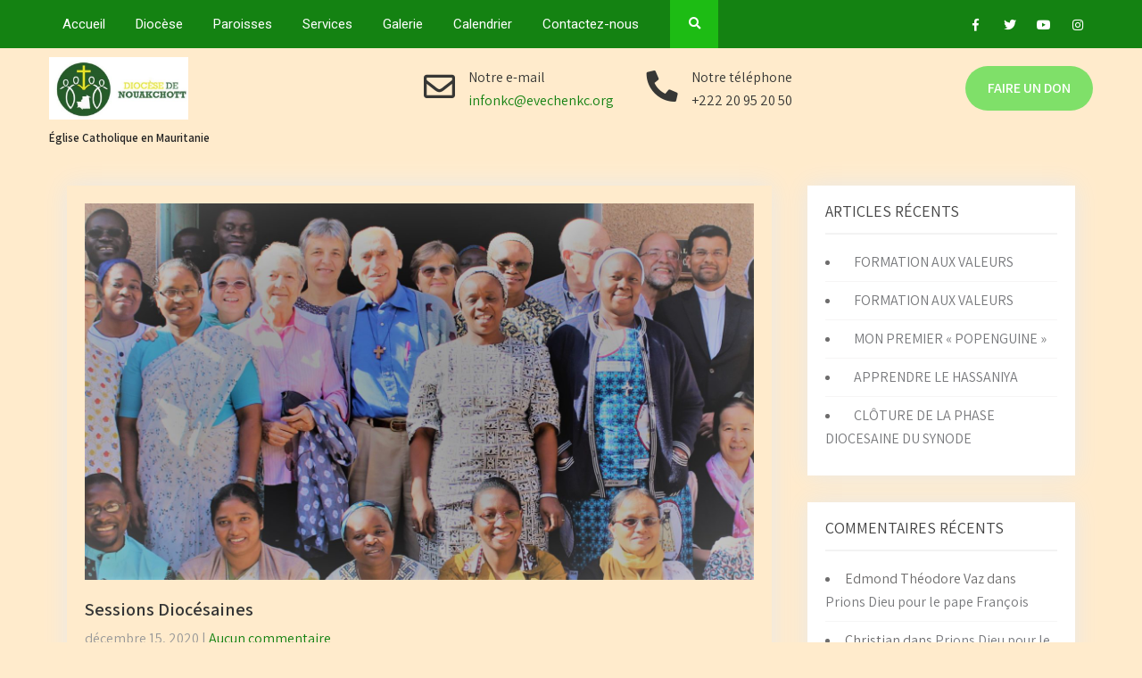

--- FILE ---
content_type: text/html; charset=UTF-8
request_url: http://evechenkc.org/Produit/session-diocesaine/
body_size: 13849
content:
<!DOCTYPE html>
<html lang="fr-FR">
<head>
<meta charset="UTF-8">
<meta name="SKYPE_TOOLBAR" content="SKYPE_TOOLBAR_PARSER_COMPATIBLE">
<meta name="viewport" content="width=device-width">
<link rel="profile" href="http://gmpg.org/xfn/11">
<link rel="pingback" href="http://evechenkc.org/xmlrpc.php">
<!--[if lt IE 9]>
<script type="text/javascript" src="http://evechenkc.org/wp-content/themes/the-church/js/html5.js"></script>
<link rel="stylesheet" href="http://evechenkc.org/wp-content/themes/the-church/css/ie.css" type="text/css" media="all" />
<![endif]-->
<title>Sessions Diocésaines</title>
<meta name='robots' content='max-image-preview:large' />
<link rel='dns-prefetch' href='//fonts.googleapis.com' />
<link rel="alternate" type="application/rss+xml" title=" &raquo; Flux" href="http://evechenkc.org/feed/" />
<link rel="alternate" type="application/rss+xml" title=" &raquo; Flux des commentaires" href="http://evechenkc.org/comments/feed/" />
<script type="text/javascript">
/* <![CDATA[ */
window._wpemojiSettings = {"baseUrl":"https:\/\/s.w.org\/images\/core\/emoji\/15.0.3\/72x72\/","ext":".png","svgUrl":"https:\/\/s.w.org\/images\/core\/emoji\/15.0.3\/svg\/","svgExt":".svg","source":{"concatemoji":"http:\/\/evechenkc.org\/wp-includes\/js\/wp-emoji-release.min.js?ver=6.6.4"}};
/*! This file is auto-generated */
!function(i,n){var o,s,e;function c(e){try{var t={supportTests:e,timestamp:(new Date).valueOf()};sessionStorage.setItem(o,JSON.stringify(t))}catch(e){}}function p(e,t,n){e.clearRect(0,0,e.canvas.width,e.canvas.height),e.fillText(t,0,0);var t=new Uint32Array(e.getImageData(0,0,e.canvas.width,e.canvas.height).data),r=(e.clearRect(0,0,e.canvas.width,e.canvas.height),e.fillText(n,0,0),new Uint32Array(e.getImageData(0,0,e.canvas.width,e.canvas.height).data));return t.every(function(e,t){return e===r[t]})}function u(e,t,n){switch(t){case"flag":return n(e,"\ud83c\udff3\ufe0f\u200d\u26a7\ufe0f","\ud83c\udff3\ufe0f\u200b\u26a7\ufe0f")?!1:!n(e,"\ud83c\uddfa\ud83c\uddf3","\ud83c\uddfa\u200b\ud83c\uddf3")&&!n(e,"\ud83c\udff4\udb40\udc67\udb40\udc62\udb40\udc65\udb40\udc6e\udb40\udc67\udb40\udc7f","\ud83c\udff4\u200b\udb40\udc67\u200b\udb40\udc62\u200b\udb40\udc65\u200b\udb40\udc6e\u200b\udb40\udc67\u200b\udb40\udc7f");case"emoji":return!n(e,"\ud83d\udc26\u200d\u2b1b","\ud83d\udc26\u200b\u2b1b")}return!1}function f(e,t,n){var r="undefined"!=typeof WorkerGlobalScope&&self instanceof WorkerGlobalScope?new OffscreenCanvas(300,150):i.createElement("canvas"),a=r.getContext("2d",{willReadFrequently:!0}),o=(a.textBaseline="top",a.font="600 32px Arial",{});return e.forEach(function(e){o[e]=t(a,e,n)}),o}function t(e){var t=i.createElement("script");t.src=e,t.defer=!0,i.head.appendChild(t)}"undefined"!=typeof Promise&&(o="wpEmojiSettingsSupports",s=["flag","emoji"],n.supports={everything:!0,everythingExceptFlag:!0},e=new Promise(function(e){i.addEventListener("DOMContentLoaded",e,{once:!0})}),new Promise(function(t){var n=function(){try{var e=JSON.parse(sessionStorage.getItem(o));if("object"==typeof e&&"number"==typeof e.timestamp&&(new Date).valueOf()<e.timestamp+604800&&"object"==typeof e.supportTests)return e.supportTests}catch(e){}return null}();if(!n){if("undefined"!=typeof Worker&&"undefined"!=typeof OffscreenCanvas&&"undefined"!=typeof URL&&URL.createObjectURL&&"undefined"!=typeof Blob)try{var e="postMessage("+f.toString()+"("+[JSON.stringify(s),u.toString(),p.toString()].join(",")+"));",r=new Blob([e],{type:"text/javascript"}),a=new Worker(URL.createObjectURL(r),{name:"wpTestEmojiSupports"});return void(a.onmessage=function(e){c(n=e.data),a.terminate(),t(n)})}catch(e){}c(n=f(s,u,p))}t(n)}).then(function(e){for(var t in e)n.supports[t]=e[t],n.supports.everything=n.supports.everything&&n.supports[t],"flag"!==t&&(n.supports.everythingExceptFlag=n.supports.everythingExceptFlag&&n.supports[t]);n.supports.everythingExceptFlag=n.supports.everythingExceptFlag&&!n.supports.flag,n.DOMReady=!1,n.readyCallback=function(){n.DOMReady=!0}}).then(function(){return e}).then(function(){var e;n.supports.everything||(n.readyCallback(),(e=n.source||{}).concatemoji?t(e.concatemoji):e.wpemoji&&e.twemoji&&(t(e.twemoji),t(e.wpemoji)))}))}((window,document),window._wpemojiSettings);
/* ]]> */
</script>
<style id='wp-emoji-styles-inline-css' type='text/css'>

	img.wp-smiley, img.emoji {
		display: inline !important;
		border: none !important;
		box-shadow: none !important;
		height: 1em !important;
		width: 1em !important;
		margin: 0 0.07em !important;
		vertical-align: -0.1em !important;
		background: none !important;
		padding: 0 !important;
	}
</style>
<link rel='stylesheet' id='wp-block-library-css' href='http://evechenkc.org/wp-includes/css/dist/block-library/style.min.css?ver=6.6.4' type='text/css' media='all' />
<style id='classic-theme-styles-inline-css' type='text/css'>
/*! This file is auto-generated */
.wp-block-button__link{color:#fff;background-color:#32373c;border-radius:9999px;box-shadow:none;text-decoration:none;padding:calc(.667em + 2px) calc(1.333em + 2px);font-size:1.125em}.wp-block-file__button{background:#32373c;color:#fff;text-decoration:none}
</style>
<style id='global-styles-inline-css' type='text/css'>
:root{--wp--preset--aspect-ratio--square: 1;--wp--preset--aspect-ratio--4-3: 4/3;--wp--preset--aspect-ratio--3-4: 3/4;--wp--preset--aspect-ratio--3-2: 3/2;--wp--preset--aspect-ratio--2-3: 2/3;--wp--preset--aspect-ratio--16-9: 16/9;--wp--preset--aspect-ratio--9-16: 9/16;--wp--preset--color--black: #000000;--wp--preset--color--cyan-bluish-gray: #abb8c3;--wp--preset--color--white: #ffffff;--wp--preset--color--pale-pink: #f78da7;--wp--preset--color--vivid-red: #cf2e2e;--wp--preset--color--luminous-vivid-orange: #ff6900;--wp--preset--color--luminous-vivid-amber: #fcb900;--wp--preset--color--light-green-cyan: #7bdcb5;--wp--preset--color--vivid-green-cyan: #00d084;--wp--preset--color--pale-cyan-blue: #8ed1fc;--wp--preset--color--vivid-cyan-blue: #0693e3;--wp--preset--color--vivid-purple: #9b51e0;--wp--preset--gradient--vivid-cyan-blue-to-vivid-purple: linear-gradient(135deg,rgba(6,147,227,1) 0%,rgb(155,81,224) 100%);--wp--preset--gradient--light-green-cyan-to-vivid-green-cyan: linear-gradient(135deg,rgb(122,220,180) 0%,rgb(0,208,130) 100%);--wp--preset--gradient--luminous-vivid-amber-to-luminous-vivid-orange: linear-gradient(135deg,rgba(252,185,0,1) 0%,rgba(255,105,0,1) 100%);--wp--preset--gradient--luminous-vivid-orange-to-vivid-red: linear-gradient(135deg,rgba(255,105,0,1) 0%,rgb(207,46,46) 100%);--wp--preset--gradient--very-light-gray-to-cyan-bluish-gray: linear-gradient(135deg,rgb(238,238,238) 0%,rgb(169,184,195) 100%);--wp--preset--gradient--cool-to-warm-spectrum: linear-gradient(135deg,rgb(74,234,220) 0%,rgb(151,120,209) 20%,rgb(207,42,186) 40%,rgb(238,44,130) 60%,rgb(251,105,98) 80%,rgb(254,248,76) 100%);--wp--preset--gradient--blush-light-purple: linear-gradient(135deg,rgb(255,206,236) 0%,rgb(152,150,240) 100%);--wp--preset--gradient--blush-bordeaux: linear-gradient(135deg,rgb(254,205,165) 0%,rgb(254,45,45) 50%,rgb(107,0,62) 100%);--wp--preset--gradient--luminous-dusk: linear-gradient(135deg,rgb(255,203,112) 0%,rgb(199,81,192) 50%,rgb(65,88,208) 100%);--wp--preset--gradient--pale-ocean: linear-gradient(135deg,rgb(255,245,203) 0%,rgb(182,227,212) 50%,rgb(51,167,181) 100%);--wp--preset--gradient--electric-grass: linear-gradient(135deg,rgb(202,248,128) 0%,rgb(113,206,126) 100%);--wp--preset--gradient--midnight: linear-gradient(135deg,rgb(2,3,129) 0%,rgb(40,116,252) 100%);--wp--preset--font-size--small: 13px;--wp--preset--font-size--medium: 20px;--wp--preset--font-size--large: 36px;--wp--preset--font-size--x-large: 42px;--wp--preset--spacing--20: 0.44rem;--wp--preset--spacing--30: 0.67rem;--wp--preset--spacing--40: 1rem;--wp--preset--spacing--50: 1.5rem;--wp--preset--spacing--60: 2.25rem;--wp--preset--spacing--70: 3.38rem;--wp--preset--spacing--80: 5.06rem;--wp--preset--shadow--natural: 6px 6px 9px rgba(0, 0, 0, 0.2);--wp--preset--shadow--deep: 12px 12px 50px rgba(0, 0, 0, 0.4);--wp--preset--shadow--sharp: 6px 6px 0px rgba(0, 0, 0, 0.2);--wp--preset--shadow--outlined: 6px 6px 0px -3px rgba(255, 255, 255, 1), 6px 6px rgba(0, 0, 0, 1);--wp--preset--shadow--crisp: 6px 6px 0px rgba(0, 0, 0, 1);}:where(.is-layout-flex){gap: 0.5em;}:where(.is-layout-grid){gap: 0.5em;}body .is-layout-flex{display: flex;}.is-layout-flex{flex-wrap: wrap;align-items: center;}.is-layout-flex > :is(*, div){margin: 0;}body .is-layout-grid{display: grid;}.is-layout-grid > :is(*, div){margin: 0;}:where(.wp-block-columns.is-layout-flex){gap: 2em;}:where(.wp-block-columns.is-layout-grid){gap: 2em;}:where(.wp-block-post-template.is-layout-flex){gap: 1.25em;}:where(.wp-block-post-template.is-layout-grid){gap: 1.25em;}.has-black-color{color: var(--wp--preset--color--black) !important;}.has-cyan-bluish-gray-color{color: var(--wp--preset--color--cyan-bluish-gray) !important;}.has-white-color{color: var(--wp--preset--color--white) !important;}.has-pale-pink-color{color: var(--wp--preset--color--pale-pink) !important;}.has-vivid-red-color{color: var(--wp--preset--color--vivid-red) !important;}.has-luminous-vivid-orange-color{color: var(--wp--preset--color--luminous-vivid-orange) !important;}.has-luminous-vivid-amber-color{color: var(--wp--preset--color--luminous-vivid-amber) !important;}.has-light-green-cyan-color{color: var(--wp--preset--color--light-green-cyan) !important;}.has-vivid-green-cyan-color{color: var(--wp--preset--color--vivid-green-cyan) !important;}.has-pale-cyan-blue-color{color: var(--wp--preset--color--pale-cyan-blue) !important;}.has-vivid-cyan-blue-color{color: var(--wp--preset--color--vivid-cyan-blue) !important;}.has-vivid-purple-color{color: var(--wp--preset--color--vivid-purple) !important;}.has-black-background-color{background-color: var(--wp--preset--color--black) !important;}.has-cyan-bluish-gray-background-color{background-color: var(--wp--preset--color--cyan-bluish-gray) !important;}.has-white-background-color{background-color: var(--wp--preset--color--white) !important;}.has-pale-pink-background-color{background-color: var(--wp--preset--color--pale-pink) !important;}.has-vivid-red-background-color{background-color: var(--wp--preset--color--vivid-red) !important;}.has-luminous-vivid-orange-background-color{background-color: var(--wp--preset--color--luminous-vivid-orange) !important;}.has-luminous-vivid-amber-background-color{background-color: var(--wp--preset--color--luminous-vivid-amber) !important;}.has-light-green-cyan-background-color{background-color: var(--wp--preset--color--light-green-cyan) !important;}.has-vivid-green-cyan-background-color{background-color: var(--wp--preset--color--vivid-green-cyan) !important;}.has-pale-cyan-blue-background-color{background-color: var(--wp--preset--color--pale-cyan-blue) !important;}.has-vivid-cyan-blue-background-color{background-color: var(--wp--preset--color--vivid-cyan-blue) !important;}.has-vivid-purple-background-color{background-color: var(--wp--preset--color--vivid-purple) !important;}.has-black-border-color{border-color: var(--wp--preset--color--black) !important;}.has-cyan-bluish-gray-border-color{border-color: var(--wp--preset--color--cyan-bluish-gray) !important;}.has-white-border-color{border-color: var(--wp--preset--color--white) !important;}.has-pale-pink-border-color{border-color: var(--wp--preset--color--pale-pink) !important;}.has-vivid-red-border-color{border-color: var(--wp--preset--color--vivid-red) !important;}.has-luminous-vivid-orange-border-color{border-color: var(--wp--preset--color--luminous-vivid-orange) !important;}.has-luminous-vivid-amber-border-color{border-color: var(--wp--preset--color--luminous-vivid-amber) !important;}.has-light-green-cyan-border-color{border-color: var(--wp--preset--color--light-green-cyan) !important;}.has-vivid-green-cyan-border-color{border-color: var(--wp--preset--color--vivid-green-cyan) !important;}.has-pale-cyan-blue-border-color{border-color: var(--wp--preset--color--pale-cyan-blue) !important;}.has-vivid-cyan-blue-border-color{border-color: var(--wp--preset--color--vivid-cyan-blue) !important;}.has-vivid-purple-border-color{border-color: var(--wp--preset--color--vivid-purple) !important;}.has-vivid-cyan-blue-to-vivid-purple-gradient-background{background: var(--wp--preset--gradient--vivid-cyan-blue-to-vivid-purple) !important;}.has-light-green-cyan-to-vivid-green-cyan-gradient-background{background: var(--wp--preset--gradient--light-green-cyan-to-vivid-green-cyan) !important;}.has-luminous-vivid-amber-to-luminous-vivid-orange-gradient-background{background: var(--wp--preset--gradient--luminous-vivid-amber-to-luminous-vivid-orange) !important;}.has-luminous-vivid-orange-to-vivid-red-gradient-background{background: var(--wp--preset--gradient--luminous-vivid-orange-to-vivid-red) !important;}.has-very-light-gray-to-cyan-bluish-gray-gradient-background{background: var(--wp--preset--gradient--very-light-gray-to-cyan-bluish-gray) !important;}.has-cool-to-warm-spectrum-gradient-background{background: var(--wp--preset--gradient--cool-to-warm-spectrum) !important;}.has-blush-light-purple-gradient-background{background: var(--wp--preset--gradient--blush-light-purple) !important;}.has-blush-bordeaux-gradient-background{background: var(--wp--preset--gradient--blush-bordeaux) !important;}.has-luminous-dusk-gradient-background{background: var(--wp--preset--gradient--luminous-dusk) !important;}.has-pale-ocean-gradient-background{background: var(--wp--preset--gradient--pale-ocean) !important;}.has-electric-grass-gradient-background{background: var(--wp--preset--gradient--electric-grass) !important;}.has-midnight-gradient-background{background: var(--wp--preset--gradient--midnight) !important;}.has-small-font-size{font-size: var(--wp--preset--font-size--small) !important;}.has-medium-font-size{font-size: var(--wp--preset--font-size--medium) !important;}.has-large-font-size{font-size: var(--wp--preset--font-size--large) !important;}.has-x-large-font-size{font-size: var(--wp--preset--font-size--x-large) !important;}
:where(.wp-block-post-template.is-layout-flex){gap: 1.25em;}:where(.wp-block-post-template.is-layout-grid){gap: 1.25em;}
:where(.wp-block-columns.is-layout-flex){gap: 2em;}:where(.wp-block-columns.is-layout-grid){gap: 2em;}
:root :where(.wp-block-pullquote){font-size: 1.5em;line-height: 1.6;}
</style>
<link rel='stylesheet' id='the-church-gfonts-assistant-css' href='//fonts.googleapis.com/css?family=Assistant%3A200%2C300%2C400%2C600%2C700%2C800&#038;ver=6.6.4' type='text/css' media='all' />
<link rel='stylesheet' id='the-church-gfonts-roboto-css' href='//fonts.googleapis.com/css?family=Roboto%3A100%2C100i%2C300%2C300i%2C400%2C400i%2C500%2C500i%2C700%2C700i%2C900%2C900i&#038;ver=6.6.4' type='text/css' media='all' />
<link rel='stylesheet' id='the-church-gfonts-lato-css' href='//fonts.googleapis.com/css?family=Lato%3A400%2C300%2C300italic%2C400italic%2C700%2C700italic&#038;ver=6.6.4' type='text/css' media='all' />
<link rel='stylesheet' id='the-church-gfonts-opensans-css' href='//fonts.googleapis.com/css?family=Open+Sans%3A300%2C300i%2C400%2C400i%2C600%2C600i%2C700%2C700i%2C800%2C800i&#038;ver=6.6.4' type='text/css' media='all' />
<link rel='stylesheet' id='the-church-gfonts-body-css' href='//fonts.googleapis.com/css?family=Assistant&#038;subset=cyrillic%2Carabic%2Cbengali%2Ccyrillic%2Ccyrillic-ext%2Cdevanagari%2Cgreek%2Cgreek-ext%2Cgujarati%2Chebrew%2Clatin-ext%2Ctamil%2Ctelugu%2Cthai%2Cvietnamese%2Clatin&#038;ver=6.6.4' type='text/css' media='all' />
<link rel='stylesheet' id='the-church-gfonts-logo-css' href='//fonts.googleapis.com/css?family=Assistant&#038;subset=cyrillic%2Carabic%2Cbengali%2Ccyrillic%2Ccyrillic-ext%2Cdevanagari%2Cgreek%2Cgreek-ext%2Cgujarati%2Chebrew%2Clatin-ext%2Ctamil%2Ctelugu%2Cthai%2Cvietnamese%2Clatin&#038;ver=6.6.4' type='text/css' media='all' />
<link rel='stylesheet' id='the-church-gfonts-nav-css' href='//fonts.googleapis.com/css?family=Roboto&#038;subset=cyrillic%2Carabic%2Cbengali%2Ccyrillic%2Ccyrillic-ext%2Cdevanagari%2Cgreek%2Cgreek-ext%2Cgujarati%2Chebrew%2Clatin-ext%2Ctamil%2Ctelugu%2Cthai%2Cvietnamese%2Clatin&#038;ver=6.6.4' type='text/css' media='all' />
<link rel='stylesheet' id='the-church-gfonts-heading-css' href='//fonts.googleapis.com/css?family=Assistant&#038;subset=cyrillic%2Carabic%2Cbengali%2Ccyrillic%2Ccyrillic-ext%2Cdevanagari%2Cgreek%2Cgreek-ext%2Cgujarati%2Chebrew%2Clatin-ext%2Ctamil%2Ctelugu%2Cthai%2Cvietnamese%2Clatin&#038;ver=6.6.4' type='text/css' media='all' />
<link rel='stylesheet' id='the-church-gfonts-sectiontitle-css' href='//fonts.googleapis.com/css?family=Assistant&#038;subset=cyrillic%2Carabic%2Cbengali%2Ccyrillic%2Ccyrillic-ext%2Cdevanagari%2Cgreek%2Cgreek-ext%2Cgujarati%2Chebrew%2Clatin-ext%2Ctamil%2Ctelugu%2Cthai%2Cvietnamese%2Clatin&#038;ver=6.6.4' type='text/css' media='all' />
<link rel='stylesheet' id='the-church-gfonts-slidetitle-css' href='//fonts.googleapis.com/css?family=Assistant&#038;subset=cyrillic%2Carabic%2Cbengali%2Ccyrillic%2Ccyrillic-ext%2Cdevanagari%2Cgreek%2Cgreek-ext%2Cgujarati%2Chebrew%2Clatin-ext%2Ctamil%2Ctelugu%2Cthai%2Cvietnamese%2Clatin&#038;ver=6.6.4' type='text/css' media='all' />
<link rel='stylesheet' id='the-church-gfonts-slidedes-css' href='//fonts.googleapis.com/css?family=Assistant&#038;subset=cyrillic%2Carabic%2Cbengali%2Ccyrillic%2Ccyrillic-ext%2Cdevanagari%2Cgreek%2Cgreek-ext%2Cgujarati%2Chebrew%2Clatin-ext%2Ctamil%2Ctelugu%2Cthai%2Cvietnamese%2Clatin&#038;ver=6.6.4' type='text/css' media='all' />
<link rel='stylesheet' id='the-church-basic-style-css' href='http://evechenkc.org/wp-content/themes/the-church/style.css?ver=6.6.4' type='text/css' media='all' />
<link rel='stylesheet' id='the-church-editor-style-css' href='http://evechenkc.org/wp-content/themes/the-church/editor-style.css?ver=6.6.4' type='text/css' media='all' />
<link rel='stylesheet' id='the-church-base-style-css' href='http://evechenkc.org/wp-content/themes/the-church/css/default.css?ver=6.6.4' type='text/css' media='all' />
<link rel='stylesheet' id='the-church-fontawesome-all-style-css' href='http://evechenkc.org/wp-content/themes/the-church/fontsawesome/css/fontawesome-all.css?ver=6.6.4' type='text/css' media='all' />
<link rel='stylesheet' id='the-church-animation-css' href='http://evechenkc.org/wp-content/themes/the-church/css/animation.css?ver=6.6.4' type='text/css' media='all' />
<link rel='stylesheet' id='the-church-hover-css' href='http://evechenkc.org/wp-content/themes/the-church/css/hover.css?ver=6.6.4' type='text/css' media='all' />
<link rel='stylesheet' id='the-church-hover-min-css' href='http://evechenkc.org/wp-content/themes/the-church/css/hover-min.css?ver=6.6.4' type='text/css' media='all' />
<link rel='stylesheet' id='the-church-testimonialslider-style-css' href='http://evechenkc.org/wp-content/themes/the-church/testimonialsrotator/js/tm-rotator.css?ver=6.6.4' type='text/css' media='all' />
<link rel='stylesheet' id='the-church-responsive-style-css' href='http://evechenkc.org/wp-content/themes/the-church/css/responsive.css?ver=6.6.4' type='text/css' media='all' />
<link rel='stylesheet' id='the-church-owl-style-css' href='http://evechenkc.org/wp-content/themes/the-church/testimonialsrotator/js/owl.carousel.css?ver=6.6.4' type='text/css' media='all' />
<link rel='stylesheet' id='the-church-mixitup-style-css' href='http://evechenkc.org/wp-content/themes/the-church/mixitup/style-mixitup.css?ver=6.6.4' type='text/css' media='all' />
<link rel='stylesheet' id='the-church-prettyphoto-style-css' href='http://evechenkc.org/wp-content/themes/the-church/mixitup/prettyPhotoe735.css?ver=6.6.4' type='text/css' media='all' />
<link rel='stylesheet' id='the-church-flexiselcss-css' href='http://evechenkc.org/wp-content/themes/the-church/css/flexiselcss.css?ver=6.6.4' type='text/css' media='all' />
<link rel='stylesheet' id='the-church-animation-style-css' href='http://evechenkc.org/wp-content/themes/the-church/css/animation-style.css?ver=6.6.4' type='text/css' media='all' />
<script type="text/javascript" src="http://evechenkc.org/wp-includes/js/jquery/jquery.min.js?ver=3.7.1" id="jquery-core-js"></script>
<script type="text/javascript" src="http://evechenkc.org/wp-includes/js/jquery/jquery-migrate.min.js?ver=3.4.1" id="jquery-migrate-js"></script>
<script type="text/javascript" src="http://evechenkc.org/wp-content/themes/the-church/js/custom.js?ver=6.6.4" id="the-church-customscripts-js"></script>
<script type="text/javascript" src="http://evechenkc.org/wp-content/themes/the-church/testimonialsrotator/js/jquery.quovolver.min.js?ver=6.6.4" id="the-church-testimonialsminjs-js"></script>
<script type="text/javascript" src="http://evechenkc.org/wp-content/themes/the-church/testimonialsrotator/js/owl.carousel.js?ver=6.6.4" id="the-church-owljs-js"></script>
<script type="text/javascript" src="http://evechenkc.org/wp-content/themes/the-church/counter/js/jquery.counterup.min.js?ver=6.6.4" id="the-church-counterup-js"></script>
<script type="text/javascript" src="http://evechenkc.org/wp-content/themes/the-church/counter/js/waypoints.min.js?ver=6.6.4" id="the-church-waypoints-js"></script>
<script type="text/javascript" src="http://evechenkc.org/wp-content/themes/the-church/mixitup/jquery_013.js?ver=6.6.4" id="the-church-jquery_013-script-js"></script>
<script type="text/javascript" src="http://evechenkc.org/wp-content/themes/the-church/mixitup/jquery_003.js?ver=6.6.4" id="the-church-jquery_003-script-js"></script>
<script type="text/javascript" src="http://evechenkc.org/wp-content/themes/the-church/mixitup/screen.js?ver=6.6.4" id="the-church-screen-script-js"></script>
<script type="text/javascript" src="http://evechenkc.org/wp-content/themes/the-church/mixitup/jquery.prettyPhoto5152.js?ver=6.6.4" id="the-church-prettyphoto-script-js"></script>
<script type="text/javascript" src="http://evechenkc.org/wp-content/themes/the-church/js/jquery.flexisel.js?ver=6.6.4" id="the-church-flexisel-js"></script>
<script type="text/javascript" src="http://evechenkc.org/wp-content/themes/the-church/js/custom-animation.js?ver=6.6.4" id="the-church-custom-animation-js"></script>
<script type="text/javascript" src="http://evechenkc.org/wp-content/plugins/sticky-header-effects-for-elementor/assets/js/she-header.js?ver=1.7.2" id="she-header-js"></script>
<link rel="https://api.w.org/" href="http://evechenkc.org/wp-json/" /><link rel="EditURI" type="application/rsd+xml" title="RSD" href="http://evechenkc.org/xmlrpc.php?rsd" />
<meta name="generator" content="WordPress 6.6.4" />
<link rel="canonical" href="http://evechenkc.org/Produit/session-diocesaine/" />
<link rel='shortlink' href='http://evechenkc.org/?p=405' />
<link rel="alternate" title="oEmbed (JSON)" type="application/json+oembed" href="http://evechenkc.org/wp-json/oembed/1.0/embed?url=http%3A%2F%2Fevechenkc.org%2FProduit%2Fsession-diocesaine%2F" />
<link rel="alternate" title="oEmbed (XML)" type="text/xml+oembed" href="http://evechenkc.org/wp-json/oembed/1.0/embed?url=http%3A%2F%2Fevechenkc.org%2FProduit%2Fsession-diocesaine%2F&#038;format=xml" />
   	
<script>
	jQuery(window).bind('scroll', function() {
		var wwd = jQuery(window).width();
		if( wwd > 939 ){
			var navHeight = jQuery( window ).height() - 600;
						if (jQuery(window).scrollTop() > navHeight) {
				jQuery(".header-top").addClass('fixed');
			}else {
				jQuery(".header-top").removeClass('fixed');
			}
					}
	});		


jQuery(window).load(function() {   
  jQuery('.owl-carousel').owlCarousel({
    loop:false,	
	autoplay: true,
	autoplayTimeout: 8000,
    margin:30,
    nav:false,
	navText:["", ""],
	dots: true,
    responsive:{
        0:{
            items:1
        },
        600:{
            items:2
        },
        1000:{
            items:3
        },
		3000:{
            items:3
        }
    }
})
    
  });


jQuery(document).ready(function() {
  
  jQuery('.link').on('click', function(event){
    var $this = jQuery(this);
    if($this.hasClass('clicked')){
      $this.removeAttr('style').removeClass('clicked');
    } else{
      $this.css('background','#7fc242').addClass('clicked');
    }
  });
 
});
		</script>
<style>body, .contact-form-section .address, .accordion-box .acc-content, .about-me p{color:#373735;}body{font-family:Assistant; font-size:16px;}.logo h1 {font-family:Assistant;color:#353535;font-size:37px}.tagline{color:#353535;}.logo img{height:70px;}.sitenav ul li ul li{border-color:#148212;}.sitenav ul{font-family:'Roboto', sans-serif;font-size:15px}.sitenav ul li a, .sitenav ul li.current_page_item ul.sub-menu li a, .sitenav ul li.current-menu-parent ul.sub-menu li a{color:#ffffff;}.subtitle{font-family:Assistant;}h2.section_title, h3.section_title{ font-family:Assistant; font-size:47px; color:#353535; }a:hover, .slide_toggle a:hover{color:#272727;}.footer h5{color:#ffffff; font-size:21px; }.header-top{ color:#ffffff; }.header-top .social-icons a{ color:#ffffff;}.button, #commentform input#submit, input.search-submit, .post-password-form input[type=submit], p.read-more a, .pagination ul li span, .pagination ul li a, .headertop .right a, .wpcf7 form input[type='submit'], #sidebar .search-form input.search-submit{ color:#ffffff; }#commentform input#submit:hover, input.search-submit:hover, .post-password-form input[type=submit]:hover, p.read-more a:hover, .pagination ul li .current, .pagination ul li a:hover,.headertop .right a:hover, .wpcf7 form input[type='submit']:hover{background-color:#555555; color:#ffffff;}a.morebutton{ color:#ffffff; }a.morebutton:hover{background-color:#555555; color:#ffffff;}a.buttonstyle1{background-color:#555555; color:#ffffff; }a.buttonstyle1:hover{ color:#ffffff;}aside.widget{ background-color:#ffffff; color:#6e6d6d;  }h3.widget-title{ color:#444444;}#footer-wrapper{background-color:#000000; color:#ababab;}.copyright-wrapper{background-color:#000000; color:#ffffff;}.sd-search input, .sd-top-bar-nav .sd-search input{background-color:#1dbc14;}.contactdetail a{color:#ababab; }.nivo-controlNav a{background-color:#ffffff}.nivo-controlNav a{border-color:#ffffff}#sidebar ul li{border-color:#f6f5f5}#sidebar ul li a{color:#78797c; }.nivo-caption h2{ font-family:Assistant; color:#ffffff; font-size:70px;}.nivo-caption p{font-family:Assistant; color:#ffffff; font-size:16px;}.copyright-wrapper a:hover{ color: #ffffff; }.toggle a{ color:#ffffff; }h1,h2,h3,h4,h5,h6{ font-family:Assistant; }h1{ font-size:30px; color:#353535;}h2{ font-size:26px; color:#353535;}h3{ font-size:20px; color:#353535;}h4{ font-size:22px; color:#353535;}h5{font-size:18px; color:#353535;}h6{ font-size:16px; color:#000000;}#footer-wrapper .social-icons a{ color:#ffffff; }.nivo-directionNav a{background-color:rgba(255,255,255,1);}ul.portfoliofilter li a{ color:#111111; }.holderwrap h5{ color:#ffffff; }.holderwrap h5::after{ background-color:#ffffff; }.fourpagebox h3{ color:#101010; }.testimonial-box-bg{ border-color:#f6f6f6; }#clienttestiminials .item{ color:#8b8a8a; }ul.recent-post li h6 a{ color:#ffffff; }#commentform input#submit, 
			.button:hover,
			input.search-submit, 
			.post-password-form input[type='submit'], 
			p.read-more a,
			.header-top .social-icons a:hover, 
			.pagination ul li span, 
			.pagination ul li a, 
			.headertop .right a, 
			.wpcf7 form input[type='submit'], 
			#sidebar .search-form input.search-submit,
			.nivo-controlNav a.active,			
			.counterlist:hover .cntimage,
			.counterlist:hover .cntbutton,			
			#section9 .owl-controls .owl-dot.active,
			.ftgallerybox,
			#commentform input#submit:hover, 
			input.search-submit:hover, 
			.post-password-form input[type=submit]:hover, 
			p.read-more a:hover, 
			.pagination ul li .current, 
			.pagination ul li a:hover,
			.headertop .right a:hover, 
			.shopnow:hover,
			h3.widget-title,
			.box2,
			#footer-wrapper .social-icons a:hover,
			.toggle a,
			a.morebutton,						
			a.buttonstyle1:hover,			
			.news-box .news-thumb,
			span.offer,
			.blogrightsidebar .post-thumb,
			.classthumb,
			.woocommerce ul.products li.product a.add_to_cart_button:hover,
			.nbs-flexisel-nav-left:hover, .nbs-flexisel-nav-right:hover,						
			.teammember-list .thumnailbx,		
			.project-list .thumnailbx,
			.teammember-list:hover .degination,
			.project-list:hover .degination,
			.woocommerce span.onsale,
			.bloggridlayout .post-thumb,
			.newslettersign input[type=submit],
			.moreicon .i, .menuordernow, .owl-prev, .owl-next, .plans .plan-title, .plans .plan-button a, .woocommerce ul.products li.product .product-thumb, .woocommerce ul.products li.product a.add_to_cart_button, .newsletter-form input[type=email], .woocommerce #respond input#submit.alt, .woocommerce a.button.alt, .woocommerce button.button.alt, .woocommerce input.button.alt, .news-read:hover, .header-top, a.donatenow:hover, .fourpagebox .thumbbx, .sitenav ul li:hover > ul{background-color:#148212;}.best-featurs:hover i{ background-color:#148212 !important; }.fourpagebox .thumbbx:before{border-top-color:#148212; }.best-featurs:hover h4{color:#148212 !important; }a,	
			.fourpagebox:hover h3,			
			.cntbutton,
			.offcontnt .pricedv,			
			.contactdetail a:hover, 								
			.counterlist p.price,
			.counterlist .days .fa,
			.slide_toggle a,
			.becomeamodel h2 span,
			.themefeatures .one_fourth:hover h4,
			.news-box:hover a,
			#sidebar ul li a:hover,
			.member-social-icon a:hover,
			.teammember-content span,
			.project-content span,
			.pluginbox h6 a:hover,
			.sevbx i:hover,
			h3.post-title a:hover,
			.welcome_titlecolumn h3 span,
			.pagecontent span,
			.woocommerce table.shop_table th, 
			.woocommerce-page table.shop_table th,
			#clienttestiminials h6 a,
			ul.pricing li .price cite,
			ul.portfoliofilter li a.selected, 
			ul.portfoliofilter li a:hover,
			ul.portfoliofilter li:hover a,
			.woocommerce ul.products li.product h2:hover,
			.woocommerce div.product p.price, 
			.woocommerce div.product span.price, .menu-title span, .plans.has-popular .plan-box.popular-plan .plan-button a, .woocommerce ul.products li.product .price, .woocommerce ul.products li.product .price ins{ color:#148212; }.logo h1 span, h2.section_title span{ color:#148212 !important; }.member-social-icon a:hover,
			.nivo-controlNav a.active::after,
			ul.portfoliofilter li:hover a, .about-me h6:after{ border-color:#148212; }.date-events:before{border-top-color:#148212; }.homecontact input[type=submit]:hover, #section12 h2.section_title:before{ border-color:#148212 !important; }.wpcf7 form input[type='submit']:hover, .button, .menuordernow:hover, .woocommerce ul.products li.product a.add_to_cart_button:hover, .woocommerce #respond input#submit.alt:hover, .woocommerce a.button.alt:hover, .woocommerce button.button.alt:hover, .woocommerce input.button.alt:hover, .news-read, a.donatenow, p.urgent-causes strong, .date-events, .sermons-link:hover, .social-icons a, .donation-col .donation-now, .owl-controls .owl-dot.active, .holderwrap{ background-color:#7fe069; }.sermons-link{border-color:#7fe069; }.member-social-icon a:hover, #clienttestiminials span, #clienttestiminials h6, .footer h5 span, .footer ul li a:hover, .footer ul li.current_page_item a, div.recent-post a:hover, .copyright-wrapper a{color:#7fe069; }.design-by .social-icons a:hover, .about-me:hover h6, .news-box:hover h3, .features:hover h5{ color:#7fe069 !important; }.sitenav ul li a:hover, 
.sitenav ul li.current_page_item a, 
.sitenav ul li.current_page_item ul li a:hover,
.sitenav ul li.current-menu-parent a, 
.sitenav ul li:hover,
.sitenav ul li.current_page_item ul.sub-menu li a:hover, 
.sitenav ul li.current-menu-parent ul.sub-menu li a:hover,
.sitenav ul li.current-menu-parent ul.sub-menu li.current_page_item a,
.sitenav ul li:hover, .header-top .social-icons a:hover, .ftrpostdesc span{ color:#7fe069; }</style><meta name="generator" content="Elementor 3.28.3; features: e_font_icon_svg, additional_custom_breakpoints, e_local_google_fonts, e_element_cache; settings: css_print_method-external, google_font-enabled, font_display-auto">
<style type="text/css">.recentcomments a{display:inline !important;padding:0 !important;margin:0 !important;}</style>			<style>
				.e-con.e-parent:nth-of-type(n+4):not(.e-lazyloaded):not(.e-no-lazyload),
				.e-con.e-parent:nth-of-type(n+4):not(.e-lazyloaded):not(.e-no-lazyload) * {
					background-image: none !important;
				}
				@media screen and (max-height: 1024px) {
					.e-con.e-parent:nth-of-type(n+3):not(.e-lazyloaded):not(.e-no-lazyload),
					.e-con.e-parent:nth-of-type(n+3):not(.e-lazyloaded):not(.e-no-lazyload) * {
						background-image: none !important;
					}
				}
				@media screen and (max-height: 640px) {
					.e-con.e-parent:nth-of-type(n+2):not(.e-lazyloaded):not(.e-no-lazyload),
					.e-con.e-parent:nth-of-type(n+2):not(.e-lazyloaded):not(.e-no-lazyload) * {
						background-image: none !important;
					}
				}
			</style>
				<style type="text/css">
		
	</style>
	<style type="text/css" id="custom-background-css">
body.custom-background { background-color: #ffebcc; }
</style>
	<link rel="icon" href="http://evechenkc.org/wp-content/uploads/2020/08/cropped-logo_nkt-e1599849274788-32x32.jpg" sizes="32x32" />
<link rel="icon" href="http://evechenkc.org/wp-content/uploads/2020/08/cropped-logo_nkt-e1599849274788-192x192.jpg" sizes="192x192" />
<link rel="apple-touch-icon" href="http://evechenkc.org/wp-content/uploads/2020/08/cropped-logo_nkt-e1599849274788-180x180.jpg" />
<meta name="msapplication-TileImage" content="http://evechenkc.org/wp-content/uploads/2020/08/cropped-logo_nkt-e1599849274788-270x270.jpg" />
		<style type="text/css" id="wp-custom-css">
			.logo{padding:10px 0; float:left; width:auto;margin:0px;}
.donatenow{padding:12px 25px; text-transform:uppercase; -webkit-border-radius:30px;-moz-border-radius:30px;border-radius:30px; color:#ffffff !important; display:inline-block; font-weight:600; float:right;}
.header-infobox{width:250px;float:left;text-align:left;}

.tagline{ font-size:15px; color:#828181; display:block; letter-spacing:0px; margin-top:0px;}
.secteur2 {height: 100px;}
.tagline{ font-size:13px; color:#222; display:block; letter-spacing:0px; margin-top:0px; font-weight:600}
#welcomearea img{vertical-align:top; width: 510px; 
border-radius: 8px;}
.features h5{font-weight:700; text-transform:uppercase;padding:0 0 22px 20px; margin:0; position:relative; width: 190%}
.features{ width:50%; box-sizing:border-box; padding:30px 0; float:left; }
#welcomearea .one_half{ margin-bottom:10px; margin-right: 6px; margin-left: 1px}
.features h5{font-weight:700; text-transform:uppercase;padding:0 0 22px 20px; margin:0; position:relative}
.polaroid {
  width: 250px;
  box-shadow: 0 4px 8px 0 rgba(0, 0, 0, 0.2), 0 6px 20px 0 rgba(0, 0, 0, 0.19);
  text-align: center;
	padding: 10px
}
.cont {
  padding: 10px;
}

.shadow {
 -moz-box-shadow:    3px 3px 5px 6px rgba(0, 0, 0, 0.2);
  -webkit-box-shadow: 3px 3px 5px 6px rgba(0, 0, 0, 0.2);
  box-shadow:         3px 3px 5px 6px rgba(0, 0, 0, 0.2);
	 padding-bottom: 5px;
}

.column-event{ float:left; width:33.333%; margin:0; padding:15px; box-sizing:border-box; position:relative;   height:470px;}
.column-event .event-image{ background:#000000; width:100%; height:470px; margin:0; position:relative; overflow:hidden;}
.about-me h6{ margin:0 0 20px 0; padding:10px 0 1px 0; font-size:19px; font-weight:700; position:relative; text-transform:uppercase; }
.about-me {
    position: relative;
    width: 100%;
    display: block;
    padding: 0.5% 0 0.5% 0;
    clear: both;
    transition-duration: 0.5s;
    -moz-transition-duration: 0.5s;
    -ms-transition-duration: 0.5s;
    -o-transition-duration: 0.5s;
    -webkit-transition-duration: 0.5s;
}

#center {
    display: inline-block;
    margin:0 auto;
    width:100%;
}
#section4 h2.section_title span{color:#148212 !important;}
.titledesbox{text-align:center; padding:25px 0 0 0; overflow:visible; font-weight:600;}
.myButton {
	box-shadow:inset 0px 1px 0px 0px #bee2f9;
	background-color:transparent;
	border-radius:6px;
	border:1px solid #148212;
	display:inline-block;
	cursor:pointer;
	color:#148212;
	font-family:Arial;
	font-size:15px;
	padding:6px 24px;
	text-decoration:none;
	text-shadow:0px 1px 0px #148212;
	align-content: center
}
.myButton:hover {
	background-color:transparent;
}
.myButton:active {
	position:relative;
	top:1px;
}

#section7 h2.section_title span{ color:#148212 !important;}

.about-me a{margin:0 0 15px 0; clear:both; height:10px;}
.teammember-list cite{ font-weight:600; color:#303030; font-size:18px; margin-bottom:10px; padding-bottom:10px; position:relative; display:block; text-transform:capitalize;}















		</style>
		</head>

<body id="top" class="gt_products-template-default single single-gt_products postid-405 custom-background group-blog elementor-default elementor-kit-3060">
<div class="sitewrapper ">

<div class="site-header">	
        <div class="header-top">
          <div class="container">
           
             
<div class="left">
		<div class="toggle">
    	<a class="toggleMenu" href="#">
		            Menu         
                          </a>
    </div><!-- toggle -->
    <div class="sitenav"><div class="menu-menu-principale-container"><ul id="menu-menu-principale" class="menu"><li id="menu-item-54" class="menu-item menu-item-type-custom menu-item-object-custom menu-item-home menu-item-54"><a href="http://evechenkc.org/">Accueil</a></li>
<li id="menu-item-8" class="menu-item menu-item-type-custom menu-item-object-custom menu-item-has-children menu-item-8"><a href="#">Diocèse</a>
<ul class="sub-menu">
	<li id="menu-item-1795" class="menu-item menu-item-type-post_type menu-item-object-page menu-item-1795"><a href="http://evechenkc.org/histoire-du-diocese-2/">Histoire du Diocèse</a></li>
	<li id="menu-item-1075" class="menu-item menu-item-type-custom menu-item-object-custom menu-item-has-children menu-item-1075"><a href="#">Les Evêques</a>
	<ul class="sub-menu">
		<li id="menu-item-535" class="menu-item menu-item-type-post_type menu-item-object-page menu-item-535"><a href="http://evechenkc.org/presentation/">Présentation</a></li>
		<li id="menu-item-538" class="menu-item menu-item-type-post_type menu-item-object-page menu-item-538"><a href="http://evechenkc.org/messages/">Messages</a></li>
	</ul>
</li>
	<li id="menu-item-1230" class="menu-item menu-item-type-custom menu-item-object-custom menu-item-has-children menu-item-1230"><a href="#">Curie Diocésaine</a>
	<ul class="sub-menu">
		<li id="menu-item-1819" class="menu-item menu-item-type-post_type menu-item-object-page menu-item-1819"><a href="http://evechenkc.org/vicaire-general-2/">Vicaire Général</a></li>
		<li id="menu-item-1844" class="menu-item menu-item-type-post_type menu-item-object-page menu-item-1844"><a href="http://evechenkc.org/economat-diocesain-2/">Economat Diocésain</a></li>
	</ul>
</li>
	<li id="menu-item-1866" class="menu-item menu-item-type-post_type menu-item-object-page menu-item-1866"><a href="http://evechenkc.org/conseil-episcopal-2/">Conseil Episcopal</a></li>
	<li id="menu-item-1877" class="menu-item menu-item-type-post_type menu-item-object-page menu-item-1877"><a href="http://evechenkc.org/union-des-religieuses-2/">Union des Religieuses</a></li>
	<li id="menu-item-1195" class="menu-item menu-item-type-post_type menu-item-object-page menu-item-1195"><a href="http://evechenkc.org/sessions-diocesaines/">Sessions Diocésaines</a></li>
</ul>
</li>
<li id="menu-item-9" class="menu-item menu-item-type-custom menu-item-object-custom menu-item-has-children menu-item-9"><a href="#">Paroisses</a>
<ul class="sub-menu">
	<li id="menu-item-1231" class="menu-item menu-item-type-custom menu-item-object-custom menu-item-has-children menu-item-1231"><a href="#">Nouakchott</a>
	<ul class="sub-menu">
		<li id="menu-item-557" class="menu-item menu-item-type-post_type menu-item-object-page menu-item-557"><a href="http://evechenkc.org/presentation-2/">Présentation</a></li>
		<li id="menu-item-556" class="menu-item menu-item-type-post_type menu-item-object-page menu-item-556"><a href="http://evechenkc.org/equipe-pastorale/">Equipe Pastorale</a></li>
		<li id="menu-item-555" class="menu-item menu-item-type-post_type menu-item-object-page menu-item-has-children menu-item-555"><a href="http://evechenkc.org/communautes-religieuses/">Communautés Religieuses</a>
		<ul class="sub-menu">
			<li id="menu-item-1187" class="menu-item menu-item-type-post_type menu-item-object-page menu-item-1187"><a href="http://evechenkc.org/soeurs-de-bethanie/">Sœurs de Béthanie</a></li>
			<li id="menu-item-1186" class="menu-item menu-item-type-post_type menu-item-object-page menu-item-1186"><a href="http://evechenkc.org/filles-de-la-charite/">Filles de la Charité</a></li>
			<li id="menu-item-1188" class="menu-item menu-item-type-post_type menu-item-object-page menu-item-1188"><a href="http://evechenkc.org/soeurs-de-n-d-dafrique/">Sœurs de N.D. d’Afrique</a></li>
		</ul>
</li>
		<li id="menu-item-554" class="menu-item menu-item-type-post_type menu-item-object-page menu-item-554"><a href="http://evechenkc.org/informations-pratiques/">Informations Pratiques</a></li>
	</ul>
</li>
	<li id="menu-item-1232" class="menu-item menu-item-type-custom menu-item-object-custom menu-item-has-children menu-item-1232"><a href="#">Nouadhibou</a>
	<ul class="sub-menu">
		<li id="menu-item-568" class="menu-item menu-item-type-post_type menu-item-object-page menu-item-568"><a href="http://evechenkc.org/presentation-3/">Présentation</a></li>
		<li id="menu-item-567" class="menu-item menu-item-type-post_type menu-item-object-page menu-item-567"><a href="http://evechenkc.org/equipe-pastorale-2/">Equipe Pastorale</a></li>
		<li id="menu-item-566" class="menu-item menu-item-type-post_type menu-item-object-page menu-item-566"><a href="http://evechenkc.org/communaute-religieuse-2/">Communauté Religieuse</a></li>
		<li id="menu-item-2258" class="menu-item menu-item-type-post_type menu-item-object-page menu-item-2258"><a href="http://evechenkc.org/information-pratiques-nouadhibou/">Informations Pratiques</a></li>
	</ul>
</li>
	<li id="menu-item-1233" class="menu-item menu-item-type-custom menu-item-object-custom menu-item-has-children menu-item-1233"><a href="#">Rosso</a>
	<ul class="sub-menu">
		<li id="menu-item-581" class="menu-item menu-item-type-post_type menu-item-object-page menu-item-581"><a href="http://evechenkc.org/presentation-rosso/">Présentation</a></li>
		<li id="menu-item-580" class="menu-item menu-item-type-post_type menu-item-object-page menu-item-580"><a href="http://evechenkc.org/equipe-pastorale-3/">Equipe Pastorale</a></li>
		<li id="menu-item-579" class="menu-item menu-item-type-post_type menu-item-object-page menu-item-579"><a href="http://evechenkc.org/communaute-religieuse-3/">Communauté Religieuse</a></li>
		<li id="menu-item-578" class="menu-item menu-item-type-post_type menu-item-object-page menu-item-578"><a href="http://evechenkc.org/informations-pratiques-2/">Informations Pratiques</a></li>
	</ul>
</li>
	<li id="menu-item-1234" class="menu-item menu-item-type-custom menu-item-object-custom menu-item-has-children menu-item-1234"><a href="#">Atar</a>
	<ul class="sub-menu">
		<li id="menu-item-593" class="menu-item menu-item-type-post_type menu-item-object-page menu-item-593"><a href="http://evechenkc.org/presentation-5/">Présentation</a></li>
		<li id="menu-item-592" class="menu-item menu-item-type-post_type menu-item-object-page menu-item-592"><a href="http://evechenkc.org/equipe-pastorale-4/">Equipe Pastorale</a></li>
		<li id="menu-item-591" class="menu-item menu-item-type-post_type menu-item-object-page menu-item-591"><a href="http://evechenkc.org/communaute-religieuse-4/">Communauté Religieuse</a></li>
		<li id="menu-item-590" class="menu-item menu-item-type-post_type menu-item-object-page menu-item-590"><a href="http://evechenkc.org/informations-pratiques-3/">Informations Pratiques</a></li>
	</ul>
</li>
	<li id="menu-item-1235" class="menu-item menu-item-type-custom menu-item-object-custom menu-item-has-children menu-item-1235"><a href="#">Kaedi</a>
	<ul class="sub-menu">
		<li id="menu-item-605" class="menu-item menu-item-type-post_type menu-item-object-page menu-item-605"><a href="http://evechenkc.org/presentation-6/">Présentation</a></li>
		<li id="menu-item-604" class="menu-item menu-item-type-post_type menu-item-object-page menu-item-604"><a href="http://evechenkc.org/equipe-pastorale-5/">Equipe Pastorale</a></li>
		<li id="menu-item-603" class="menu-item menu-item-type-post_type menu-item-object-page menu-item-has-children menu-item-603"><a href="http://evechenkc.org/communautes-religieuses-2/">Communautés Religieuses</a>
		<ul class="sub-menu">
			<li id="menu-item-1170" class="menu-item menu-item-type-post_type menu-item-object-page menu-item-1170"><a href="http://evechenkc.org/communaute-kaedi/">FMM Kaedi</a></li>
			<li id="menu-item-1174" class="menu-item menu-item-type-post_type menu-item-object-page menu-item-1174"><a href="http://evechenkc.org/communaute-tufunde/">FMM Tufunde</a></li>
		</ul>
</li>
		<li id="menu-item-602" class="menu-item menu-item-type-post_type menu-item-object-page menu-item-602"><a href="http://evechenkc.org/informations-pratiques-4/">Informations Pratiques</a></li>
	</ul>
</li>
</ul>
</li>
<li id="menu-item-10" class="menu-item menu-item-type-custom menu-item-object-custom menu-item-has-children menu-item-10"><a href="#">Services</a>
<ul class="sub-menu">
	<li id="menu-item-1063" class="menu-item menu-item-type-custom menu-item-object-custom menu-item-has-children menu-item-1063"><a href="#">Caritas</a>
	<ul class="sub-menu">
		<li id="menu-item-1398" class="menu-item menu-item-type-post_type menu-item-object-page menu-item-1398"><a href="http://evechenkc.org/caritas-mauritanie-2/">Mauritanie</a></li>
		<li id="menu-item-1085" class="menu-item menu-item-type-post_type menu-item-object-page menu-item-1085"><a href="http://evechenkc.org/caritas-nouadhibou/">Nouadhibou</a></li>
	</ul>
</li>
	<li id="menu-item-1236" class="menu-item menu-item-type-custom menu-item-object-custom menu-item-has-children menu-item-1236"><a href="#">Bibliothèques</a>
	<ul class="sub-menu">
		<li id="menu-item-1311" class="menu-item menu-item-type-post_type menu-item-object-page menu-item-1311"><a href="http://evechenkc.org/bibliotheque-el-fejer/">El Fejer</a></li>
		<li id="menu-item-622" class="menu-item menu-item-type-post_type menu-item-object-page menu-item-622"><a href="http://evechenkc.org/bibliotheque-de-lesperance/">de l’Espérance</a></li>
		<li id="menu-item-621" class="menu-item menu-item-type-post_type menu-item-object-page menu-item-621"><a href="http://evechenkc.org/bibliotheque-du-fleuve/">du Fleuve</a></li>
		<li id="menu-item-1432" class="menu-item menu-item-type-post_type menu-item-object-page menu-item-1432"><a href="http://evechenkc.org/bibliotheque-de-lavenir/">de l&rsquo;Avenir</a></li>
		<li id="menu-item-619" class="menu-item menu-item-type-post_type menu-item-object-page menu-item-619"><a href="http://evechenkc.org/bibliotheque-es-sadaqa/">Es Sadâqa</a></li>
		<li id="menu-item-618" class="menu-item menu-item-type-post_type menu-item-object-page menu-item-618"><a href="http://evechenkc.org/bibliotheque-de-nouadhibou/">de Nouadhibou</a></li>
	</ul>
</li>
	<li id="menu-item-1237" class="menu-item menu-item-type-custom menu-item-object-custom menu-item-has-children menu-item-1237"><a href="#">Jardins d’Enfants</a>
	<ul class="sub-menu">
		<li id="menu-item-638" class="menu-item menu-item-type-post_type menu-item-object-page menu-item-638"><a href="http://evechenkc.org/jardin-de-nouakchott/">Jardin de Nouakchott</a></li>
		<li id="menu-item-637" class="menu-item menu-item-type-post_type menu-item-object-page menu-item-637"><a href="http://evechenkc.org/jardin-de-nouadhibou/">Jardin de Nouadhibou</a></li>
		<li id="menu-item-1097" class="menu-item menu-item-type-post_type menu-item-object-page menu-item-1097"><a href="http://evechenkc.org/garderie-pmi-satara/">Garderie PMI Satara</a></li>
		<li id="menu-item-1096" class="menu-item menu-item-type-post_type menu-item-object-page menu-item-1096"><a href="http://evechenkc.org/garderie-el-mouna/">Garderie El Mouna</a></li>
		<li id="menu-item-1095" class="menu-item menu-item-type-post_type menu-item-object-page menu-item-1095"><a href="http://evechenkc.org/petits-bourgeons-du-desert/">Petits Bourgeons du Désert</a></li>
		<li id="menu-item-1094" class="menu-item menu-item-type-post_type menu-item-object-page menu-item-1094"><a href="http://evechenkc.org/jardin-de-tufunde/">Jardin de Tufunde</a></li>
	</ul>
</li>
	<li id="menu-item-1098" class="menu-item menu-item-type-custom menu-item-object-custom menu-item-has-children menu-item-1098"><a href="#">Centres et Crenas</a>
	<ul class="sub-menu">
		<li id="menu-item-1654" class="menu-item menu-item-type-post_type menu-item-object-page menu-item-1654"><a href="http://evechenkc.org/foyer-de-lenfance-2/">Foyer de l’Enfance</a></li>
		<li id="menu-item-1101" class="menu-item menu-item-type-post_type menu-item-object-page menu-item-1101"><a href="http://evechenkc.org/dar-el-barka/">Dar El Barka</a></li>
		<li id="menu-item-1116" class="menu-item menu-item-type-post_type menu-item-object-page menu-item-1116"><a href="http://evechenkc.org/centre-de-tinzah/">Centre de Tinzah</a></li>
		<li id="menu-item-1115" class="menu-item menu-item-type-post_type menu-item-object-page menu-item-1115"><a href="http://evechenkc.org/crenas-de-rosso/">CRENAS de Rosso</a></li>
		<li id="menu-item-1114" class="menu-item menu-item-type-post_type menu-item-object-page menu-item-1114"><a href="http://evechenkc.org/crenas-datar/">CRENAS d’Atar</a></li>
		<li id="menu-item-1113" class="menu-item menu-item-type-post_type menu-item-object-page menu-item-1113"><a href="http://evechenkc.org/promotion-sociale-a-kaedi/">Promotion Sociale à Kaedi</a></li>
		<li id="menu-item-1112" class="menu-item menu-item-type-post_type menu-item-object-page menu-item-1112"><a href="http://evechenkc.org/promotion-sociale-a-atar/">Promotion Sociale à Atar</a></li>
	</ul>
</li>
	<li id="menu-item-1117" class="menu-item menu-item-type-custom menu-item-object-custom menu-item-has-children menu-item-1117"><a href="#">Service d’Accueil</a>
	<ul class="sub-menu">
		<li id="menu-item-1736" class="menu-item menu-item-type-post_type menu-item-object-page menu-item-1736"><a href="http://evechenkc.org/accueil-ecoute-nkt/">Accueil – Ecoute NKT</a></li>
		<li id="menu-item-3058" class="menu-item menu-item-type-post_type menu-item-object-page menu-item-3058"><a href="http://evechenkc.org/accueil-ecoute-ndb/">Accueil – Ecoute NDB</a></li>
		<li id="menu-item-662" class="menu-item menu-item-type-post_type menu-item-object-page menu-item-662"><a href="http://evechenkc.org/mda-nouakchott/">Maison d’Accueil NKT</a></li>
		<li id="menu-item-661" class="menu-item menu-item-type-post_type menu-item-object-page menu-item-661"><a href="http://evechenkc.org/mar-atar/">Maison d’Accueil ATAR</a></li>
	</ul>
</li>
	<li id="menu-item-1728" class="menu-item menu-item-type-post_type menu-item-object-page menu-item-1728"><a href="http://evechenkc.org/session-de-hassanya/">Sessions de Hassanya</a></li>
</ul>
</li>
<li id="menu-item-1145" class="menu-item menu-item-type-post_type menu-item-object-page menu-item-1145"><a href="http://evechenkc.org/galerie/">Galerie</a></li>
<li id="menu-item-3354" class="menu-item menu-item-type-post_type menu-item-object-page menu-item-has-children menu-item-3354"><a href="http://evechenkc.org/calendrier/">Calendrier</a>
<ul class="sub-menu">
	<li id="menu-item-3353" class="menu-item menu-item-type-post_type menu-item-object-page menu-item-3353"><a href="http://evechenkc.org/calendrier-general/">Calendrier général</a></li>
	<li id="menu-item-3352" class="menu-item menu-item-type-post_type menu-item-object-page menu-item-3352"><a href="http://evechenkc.org/calendrier-des-evenements-majeurs/">Calendrier des événements majeurs</a></li>
</ul>
</li>
<li id="menu-item-64" class="menu-item menu-item-type-post_type menu-item-object-page menu-item-64"><a href="http://evechenkc.org/contactez-nous/">Contactez-nous</a></li>
</ul></div></div><!--.sitenav --> 

	    	                <div class="sd-menu-search">
                    <div class="sd-search">
                        <form method="get" action="http://evechenkc.org/">
                            <input class="sd-search-input" name="s" type="text" size="25"  maxlength="128" value="" placeholder="" />
                            <button class="sd-search-button"><i class="fa fa-search"></i></button>
                        </form>
                    </div>
                </div>                 
                        
            </div>
             
             <div class="right"><div class="social-icons"> 
<a href="https://www.facebook.com/XaimaLehbib/" target="_blank" class="fab fa-facebook-f" title="fab fa-facebook-f"></a> 
<a href="https://twitter.com/diocesenkt" target="_blank" class="fab fa-twitter" title="fab fa-twitter"></a> 
<a href="https://www.youtube.com/channel/UC3hDp6umwik5kYjOhZ8_CLg/" target="_blank" class="fab fa-youtube" title="fab fa-youtube"></a>
<a href="https://www.instagram.com/diocese_nouakchott/" target="_blank" class="fab fa-instagram" title="fab fa-instagram"></a>
</div></div>
             <div class="clear"></div>
           
          </div>
       </div><!--end header-top-->
 
 
 
	<div class="container">    
     <div class="logo">
                       <a href="http://evechenkc.org/"><img src="http://evechenkc.org/wp-content/uploads/2020/08/logo_nkt-e1599849274788.jpg" / ></a>               
                        				                <div class="site-branding-text">
                  <a href="http://evechenkc.org/"><h1></h1></a>
                  <span class="tagline">Église Catholique en Mauritanie</span>                  
               </div> 
               
                 </div><!-- .logo -->  
 
 
<div class="header_right"> 
	<div class="header-infobox">
		<i class="far fa-envelope"></i><span>Notre e-mail</br><a href="http://evechenkc.org/contactez-nous">infonkc@evechenkc.org</a></span>    </div>
	<div class="header-infobox">
		<i class="fa-rotate-90 fa fa-phone"></i><span>Notre téléphone</br>+222 20 95 20 50</span>    </div>

	<div class="header-infobox">
		<a href="http://evechenkc.org/faire-un-don/" class="donatenow">FAIRE UN DON</a>    </div>
<div class="clear"></div>  
</div>
 
 
 <div class="clear"></div>
</div><!-- .container-->
</div><!-- .logonavi -->

        
		<div class="innerbanner" style="display:none">                
                  </div> 
	 
    
    

<style>
</style>

<div class="container content-area">
    <div class="middle-align">
        <div class="site-main singleright" id="sitemain">
			                <article id="post-405" class="single-post post-405 gt_products type-gt_products status-publish has-post-thumbnail hentry">
 <div class="blog-post-repeat">      
   
    
                   <div class="post-thumb"><img fetchpriority="high" width="2301" height="1294" src="http://evechenkc.org/wp-content/uploads/2020/12/Agents-Pastoraux-Copie.jpg" class="attachment-post-thumbnail size-post-thumbnail wp-post-image" alt="" decoding="async" srcset="http://evechenkc.org/wp-content/uploads/2020/12/Agents-Pastoraux-Copie.jpg 2301w, http://evechenkc.org/wp-content/uploads/2020/12/Agents-Pastoraux-Copie-300x169.jpg 300w, http://evechenkc.org/wp-content/uploads/2020/12/Agents-Pastoraux-Copie-1024x576.jpg 1024w, http://evechenkc.org/wp-content/uploads/2020/12/Agents-Pastoraux-Copie-768x432.jpg 768w, http://evechenkc.org/wp-content/uploads/2020/12/Agents-Pastoraux-Copie-1536x864.jpg 1536w, http://evechenkc.org/wp-content/uploads/2020/12/Agents-Pastoraux-Copie-2048x1152.jpg 2048w" sizes="(max-width: 2301px) 100vw, 2301px" /></div>    			
                
       <header class="entry-header">
          <h3 class="post-title">Sessions Diocésaines</h3>
       </header><!-- .entry-header -->

    <div class="entry-content">
        <div class="postmeta">
            <div class="post-date">décembre 15, 2020</div><!-- post-date -->
            <div class="post-comment"> | <a href="http://evechenkc.org/Produit/session-diocesaine/#respond">Aucun commentaire</a></div>
            <div class="clear"></div>
        </div><!-- postmeta -->
		
        
        <blockquote class="wp-embedded-content" data-secret="89oy3rgFtq"><p><a href="http://evechenkc.org/session-diocesaine-de-fin-dannee-2021/">Session Diocésaine de Fin d&rsquo;Année 2021</a></p></blockquote>
<p><iframe class="wp-embedded-content" sandbox="allow-scripts" security="restricted" style="position: absolute; visibility: hidden;" title="« Session Diocésaine de Fin d&rsquo;Année 2021 » &#8212; " src="http://evechenkc.org/session-diocesaine-de-fin-dannee-2021/embed/#?secret=XwmYQmttj1#?secret=89oy3rgFtq" data-secret="89oy3rgFtq" width="500" height="282" frameborder="0" marginwidth="0" marginheight="0" scrolling="no"></iframe></p>
                <div class="postmeta blogfooter">
            <div class="post-categories"></div>
            <div class="post-tags"> </div>
            <div class="clear"></div>
        </div><!-- postmeta -->
    </div><!-- .entry-content -->
   
    <footer class="entry-meta">
            </footer><!-- .entry-meta -->
  </div>
</article>                	<nav role="navigation" id="nav-below" class="post-navigation">
		<h4 class="screen-reader-text">Post navigation</h4>

	
		<div class="nav-previous"><a href="http://evechenkc.org/Produit/accueil-diocesain/" rel="prev"><span class="meta-nav">&larr;</span> Maisons d&rsquo;Accueil</a></div>		
			<div class="clear"></div>
	</nav><!-- #nav-below -->
	                                    </div>
        <div id="sidebar" >
    
    
		<aside id="recent-posts-2" class="widget widget_recent_entries">
		<h3 class="widget-title">Articles récents</h3>
		<ul>
											<li>
					<a href="http://evechenkc.org/formation-aux-valeurs-2/">FORMATION AUX VALEURS</a>
									</li>
											<li>
					<a href="http://evechenkc.org/formation-aux-valeurs/">FORMATION AUX VALEURS</a>
									</li>
											<li>
					<a href="http://evechenkc.org/mon-premier-popenguine/">MON PREMIER « POPENGUINE »</a>
									</li>
											<li>
					<a href="http://evechenkc.org/apprendre-le-hassaniya/">APPRENDRE LE HASSANIYA</a>
									</li>
											<li>
					<a href="http://evechenkc.org/cloture-de-la-phase-diocesaine-du-synode/">CLÔTURE DE LA PHASE DIOCESAINE DU SYNODE</a>
									</li>
					</ul>

		</aside><aside id="recent-comments-2" class="widget widget_recent_comments"><h3 class="widget-title">Commentaires récents</h3><ul id="recentcomments"><li class="recentcomments"><span class="comment-author-link">Edmond Théodore Vaz</span> dans <a href="http://evechenkc.org/nouvelle/prions-dieu-pour-le-pape-francois/#comment-45229">Prions Dieu pour le pape François</a></li><li class="recentcomments"><span class="comment-author-link">Christian</span> dans <a href="http://evechenkc.org/nouvelle/prions-dieu-pour-le-pape-francois/#comment-101">Prions Dieu pour le pape François</a></li></ul></aside>	
</div><!-- sidebar -->
        <div class="clear"></div>
    </div>
</div>

<div id="footer-wrapper">
 <div class="container footer"> 
 <div class="ftr_holder">
 

<!-- =============================== Column One - 1 =================================== -->
			        
<!-- =============================== Column Three - 3 =================================== -->
            <div class="cols-3">    
                <div id="text-4" class="widget-column-1"><h5>DIOCESE DE NOUAKCHOTT</h5>			<div class="textwidget"><p style="font-size: 27px;">Eglise Catholique en Mauritanie</p>
<p>Adresse : Ilot K131 Tevragh Zeina</p>
<p>Tel : +222 47 38 56 59</p>
<p>Mail : <a href="http://evechenkc.org/contactez-nous">infonkc@evechenkc.org</a></p>
<p>&nbsp;</p>
<p>&nbsp;</p>
</div>
		</div>           
                
            <div id="nav_menu-2" class="widget-column-2"><h5>PLAN DU SITE</h5><div class="menu-footer-menu-container"><ul id="menu-footer-menu" class="menu"><li id="menu-item-416" class="menu-item menu-item-type-custom menu-item-object-custom menu-item-416"><a href="#">Diocèse</a></li>
<li id="menu-item-417" class="menu-item menu-item-type-custom menu-item-object-custom menu-item-417"><a href="#">Paroisses</a></li>
<li id="menu-item-418" class="menu-item menu-item-type-custom menu-item-object-custom menu-item-418"><a href="#">Services</a></li>
<li id="menu-item-419" class="menu-item menu-item-type-custom menu-item-object-custom menu-item-419"><a href="http://evechenkc.org/galerie/">Galerie</a></li>
<li id="menu-item-420" class="menu-item menu-item-type-custom menu-item-object-custom menu-item-420"><a href="http://evechenkc.org/contactez-nous/">Constatez-nous</a></li>
</ul></div></div>            
            <div id="text-5" class="widget-column-3"><h5>SITES AMIS</h5>			<div class="textwidget"><ul>
<li style="list-style-type: none;">
<ul>
<li><a style="color: #148212;" href="http://www.caritas.mr/">CARITAS MAURITANIE</a></li>
<li><a style="color: #148212;" href="http://www.conferencepiscopale.org/">CONFERENCES EPISCOPALES</a></li>
<li><a style="color: #148212;" href="http://www.archidiocesededakar.com/">ARCHIDIOCESE DE DAKAR</a></li>
<li><a style="color: #148212;" href="http://www.diocesethies.com/">DIOCESE DE THIES</a></li>
<li><a style="color: #148212;" href="https://www.diocesedeziguinchor.org/">DIOCESE DE ZIGUINCHOR</a></li>
<li><a style="color: #148212;" href="http://diocesedekaolack.org/">DIOCESE DE KAOLACK</a></li>
<li><a style="color: #148212;" href="http://www.diocesesaintlouis.com/">DIOCESE DE SAINT LOUIS</a></li>
<li><a style="color: #148212;" href="https://diocesesantiago.org/">DIOCESE DE SANTIAGO</a></li>
<li><a style="color: #148212;" href="https://diocesemindelo.org/">DIOCESE DE MINDELO</a></li>
</ul>
</div>
		</div>                
                    <div class="clear"></div>
            </div><!--end .cols-3-->  
              
            <div class="clear"></div>
         </div><!--end .ftr_holder-->
    </div><!--end .container-->
     
        <div class="copyright-wrapper">
        	<div class="container">                                        	
           		
                <div class="copyright-txt">Copyright &copy; 2020. Tous droits réservés </a></div>
                                <div class="clear"></div>
            </div> 
       </div>
       
    </div>    
<div id="back-top">
		<a title="Top of Page" href="#top"><span></span></a>
	</div>			<script>
				const lazyloadRunObserver = () => {
					const lazyloadBackgrounds = document.querySelectorAll( `.e-con.e-parent:not(.e-lazyloaded)` );
					const lazyloadBackgroundObserver = new IntersectionObserver( ( entries ) => {
						entries.forEach( ( entry ) => {
							if ( entry.isIntersecting ) {
								let lazyloadBackground = entry.target;
								if( lazyloadBackground ) {
									lazyloadBackground.classList.add( 'e-lazyloaded' );
								}
								lazyloadBackgroundObserver.unobserve( entry.target );
							}
						});
					}, { rootMargin: '200px 0px 200px 0px' } );
					lazyloadBackgrounds.forEach( ( lazyloadBackground ) => {
						lazyloadBackgroundObserver.observe( lazyloadBackground );
					} );
				};
				const events = [
					'DOMContentLoaded',
					'elementor/lazyload/observe',
				];
				events.forEach( ( event ) => {
					document.addEventListener( event, lazyloadRunObserver );
				} );
			</script>
			<script type="text/javascript" src="http://evechenkc.org/wp-includes/js/wp-embed.min.js?ver=6.6.4" id="wp-embed-js" defer="defer" data-wp-strategy="defer"></script>
</div>
</body>
</html>

--- FILE ---
content_type: text/css
request_url: http://evechenkc.org/wp-content/themes/the-church/style.css?ver=6.6.4
body_size: 11689
content:
/*
Theme Name: The Church
Theme URI: https://gracethemes.com/themes/church-religious-wordpress-theme/
Author: Grace Themes
Author URI: https://www.gracethemes.com/
Description: The Church is an modern and feature-rich, professionally designed, clean and polished, flexible and amazing, popular and engaging, intuitive and easy to use, lively and highly responsive church and religious WordPress theme specially created for church, religious or non-profit organization website. This theme is developed as an integrated and gorgeous platform for the creation of effortless and modern websites to the needs of political organizations, foundations, donation, ministry, event, charity causes, fundraising websites and related projects. Demo: http://gracethemesdemo.com/the-church/

Version: pro 1.2
License: GNU General Public License version 2
License URI: license.txt
Text Domain: the-church
Tags:one-column,two-columns,left-sidebar,right-sidebar,custom-background,custom-header,custom-menu,featured-images,theme-options,full-width-template,sticky-post,threaded-comments,translation-ready

The Church  WordPress Theme has been created by Grace Themes(gracethemes.com), 2019
The Church  WordPress Theme is released under the terms of GNU GPL
*/

*{ margin:0; padding:0; outline:none;}
*, *:before, *:after{margin: 0;padding: 0;-webkit-box-sizing: border-box;-moz-box-sizing:border-box;box-sizing: border-box;}
body{ margin:0; padding:0; -ms-word-wrap:break-word; word-wrap:break-word; line-height:26px; margin:0; padding:0;}
img{ margin:0; padding:0; border:none; max-width:100%;}
section img, img{max-width:100%; height:auto;}
h1,h2,h3,h4,h5,h6{ margin:0 0 20px; padding:0; line-height:1; font-weight:400; }
.left{float:left;}
.right{float:right;}
blockquote{ background:url(images/icon_quote.png) no-repeat 20px 22px; padding:15px 15px 15px 60px !important; font-style:italic; color:#888; line-height:1.5;}
.hr{border-bottom:1px solid #333; height:15px; clear:both;}
p{ margin:0 0 20px 0; padding:0;}
a{ text-decoration:none; outline:none;}
a:hover{ text-decoration:none !important; outline:none !important;}
ul{ list-style:none; margin:0; padding:0;}
article ul, article ol{ margin:0 0 15px 15px;}
article ul li{ list-style: disc;}
.custom-height{ min-height:20px;}
.clear{ clear:both;}
.textwidget select{ width:100%;}
table{ width:100%}
iframe{ width:100%;}
.middle-align{ margin:0 auto; padding:0;}
.wp-caption{ margin:0; padding:0; font-size:13px; max-width:100% !important;}
.wp-caption-text{ margin:0; padding:0;}
.sticky{ margin:0; padding:0;}
.gallery-caption{ margin:0; padding:0;}
.alignleft, img.alignleft {display: inline; float: left; margin-right:25px; margin-top:4px; margin-bottom:6px; padding:0; height:auto;}
.alignright, img.alignright { display: inline; float: right; margin-left:25px; height:auto;}
.aligncenter, img.aligncenter { clear: both; display: block; margin-left: auto; margin-right: auto; margin-top:0;  height:auto;}
.comments-area{ margin-bottom:15px;}
.comment-list .comment-content ul { list-style:none; margin-left:15px;}
.comment-list .comment-content ul li{margin:5px;}
.main-container ol{list-style-position:outside; margin-left:20px;}
.main-container ol li{margin:5px 0;}
.lastcols{ margin-right:0 !important;}
.last{ margin-right:0 !important;}
.subtitle{ text-align:left;margin-bottom:30px; text-align:center; padding:0;}
.toggleMenu{display:none;}
section{ padding:70px 0; position:relative;}
h2.section_title{font-weight:700; padding-bottom:20px; margin-bottom:20px; position:relative; text-align:center; }


h2.section_inner_title{ font-size:34px; font-weight:600; margin-bottom:30px; position:relative; color:#fff; text-transform:uppercase; line-height:40px;}
h2.section_inner_title span{ color:#fff; display:block; font-weight:300; margin-bottom:15px; font-size:24px;}

.boxlayout{ width:1210px; margin:0 auto; box-shadow:0 5px 10px #000; position:relative; }
.boxlayout .header-top.fixed{ width:1210px;}
.boxlayout .footer{ padding:40px 20px 10px;}
.boxlayout .site-header.fixed{ width:auto;}


/*Header Info Bar CSS*/
.sitewrapper {position:relative;}
.headerinfo { font:600 14px/22px; padding:10px 0; }
#slider{ width:100%; margin:0; padding:0; position:relative;}

.logo{padding:18px 0; float:left; width:auto;margin:0px;}
.logo h1{ font-weight:800; margin:0; text-transform:uppercase;} 
.tagline{ font-size:13px; color:#828181; display:block; letter-spacing:0px; margin-top:0px;}
.header_right{ float:right; text-align:right;}
.header_left{ float:left; text-align:left;}
.right span.phno{ padding-right:10px; margin-right:5px;}
.header-top .left{position:relative;}
.header-top .left span{ padding-left:10px;}
.header-top .social-icons{ padding:8px 0 0 0}
.header-top .social-icons a{ margin-right:0; width:35px; background:none !important; font-size:14px;}
.header-top i{ margin-right:5px;}
.header-top .right{ text-align:right;}
.right span.phno{ padding-right:10px; margin-right:5px;}

/* search icon */
.sd-menu-search{float:left;margin-left:20px;max-width:250px;width:54px;height:54px;display:inline-block; z-index:9999999; position:relative;}
.sd-search{height:52px;position:relative}
.sd-search form{ margin:0; padding:0;}
.sd-search i{ margin:0 !important}
.sd-top-bar-nav .sd-search{height:54px}
.sd-search .sd-search-button,.sd-top-bar-nav .sd-search .sd-search-button{background:none;border:none;border-radius:0;display:block;height:54px;line-height:54px;outline:none;padding:0;position:absolute;right:0;text-align:center;top:0;width:54px;z-index:2; color:#ffffff;}
.sidr-class-fa-search:before{content:"\f002"}
.sd-top-bar-nav .sd-search .sd-search-button{ cursor:pointer; background-color:#954810;color:#ffffff;height:54px;line-height:54px;width:54px}
.sd-search input,.sd-top-bar-nav .sd-search input{padding:10px 20px;height:54px;max-width:none!important;position:absolute;right:0;text-transform:uppercase;top:0;width:54px;z-index:1;-webkit-transition:all .3s ease-in-out;-moz-transition:all .3s ease-in-out;-ms-transition:all .3s ease-in-out;-o-transition:all .3s ease-in-out;transition:all .3s ease-in-out;border:none; color:#ffffff; box-sizing:border-box; background:#954810;}
.sd-top-bar-nav .sd-search input{background-color:#954810;border:none;color:#ffffff;height:54px;padding:0}
.sd-search input::-webkit-input-placeholder,.sd-top-bar-nav .sd-search input input::-webkit-input-placeholder{color:#ffffff}
.sd-menu-search:hover .sd-search-input{width:250px}


.header_right{ float:right; text-align:right; width:auto; padding:20px 0;}
.header_right:empty{ display:none;}
.header-infobox{width:210px;float:left;text-align:left;}
.header-infobox i{float:left;font-size:35px;margin-right:15px;position:relative; margin-top:5px;}
.donatenow{padding:16px 45px; text-transform:uppercase; -webkit-border-radius:30px;-moz-border-radius:30px;border-radius:30px; color:#ffffff !important; display:inline-block; font-weight:600; float:right;}


/* = social icons css
-------------------------------------------------------------- */
.social-icons a{ width:40px; height:46px; line-height:40px; text-align:center;  vertical-align:middle; display:inline-block; padding:0; transition:0.6s; -moz-transition:0.6s; -webkit-transition:0.6s; -o-transition:0.6s; font-size:16px; color:#a3a9ab; }
.social-icons a:hover{ background-color:#a65418;  color:#fff; }

.social-icons br{ display:none;}
.container{ width:1170px; margin:0 auto; position:relative; box-sizing:border-box;}

.header-top.fixed{ position: fixed; top:0; z-index:999999; width:100%;}

.site-header{width:100%; z-index:9999; box-sizing:border-box;}


/*header menu css*/
.toggle{display: block;}
.toggle a{width:auto; color:#ffffff; background:url(images/mobilenav.png) no-repeat right center #3e3e3e; border:1px solid #ddd; padding:10px 25px; margin-top:5px; font-size:16px; text-align:left;}
.toggle a:hover{color:#ffffff !important;}

.sitenav{padding:0;position:relative;z-index:9999;float:left;}
.sitenav ul {margin:0; padding:0; font-family:'Roboto', sans-serif; font-size:16px; font-weight:400; }
.sitenav ul li{display:inline-block; position:relative;}
.sitenav ul li a{padding:14px 15px; display:block; text-align:center;}
.sitenav ul li ul li{display:block; position:relative; float:none; top:0px; border-bottom:1px solid #555;}
.sitenav ul li ul li a{display:block; padding-top:7px; padding-bottom:7px; position:relative; top:1px; text-align:left;}

.sitenav ul li ul{display:none; z-index:9999999; position:relative;}
.sitenav ul li:hover > ul{display:block; width:200px; position:absolute; left:0; text-align:left; }
.sitenav ul li:hover ul li ul{display:none; position:relative;}
.sitenav ul li:hover ul li:hover > ul{display:block; position:absolute; left:200px; top:0;}

/* = innerbanner css 
-------------------------------------------------------------- */

.innerbanner{ text-align:center; }
.innerbanner img{ position: relative; background-size:cover; width:100%; height:auto;}

/* = Our Services css ----------------------------welcomearea---------------------------------- */
#welcomearea{position:relative;background-color:#f6f6f6;}
.welcomebx{  z-index:9999; color:#555}
.welcomebox{}
.welcome_titlecolumn{ width:40%; margin:0 0 0 0; float:left; }
.welcome_titlecolumn h3{ font-weight:bold; font-size:80px; text-transform:uppercase;}
.welcome_titlecolumn h3 span{ font-size:26px; display:block; color:#a65418; font-style:italic; margin-bottom:20px;}
.welcome_contentcolumn{ width:55%; margin:0 0 0 0; float:right; }
.welcome_contentcolumn h5{ text-transform:uppercase; color:#000; margin-bottom:35px; font-size:18px; line-height:26px; }
.welcome_contentcolumn p{ margin-bottom:35px;}

/*search form css*/
.searchbox{position:relative; min-width:35px; width:0%; height:40px; float:right; overflow:hidden;padding-left:20px; -webkit-transition: width 0.3s;    -moz-transition: width 0.3s; -ms-transition: width 0.3s; -o-transition: width 0.3s; transition: width 0.3s;}
.searchbox-input{top:0; right:0; border:0;outline:0;background:#ece8e8;width:100%;height:40px;margin:0;padding:0px 55px 0px 20px;font-size:13px;color:#7f7f7f;}
.searchbox-input::-webkit-input-placeholder{color:#7f7f7f;}
.searchbox-input:-moz-placeholder{color:#7f7f7f;}
.searchbox-input::-moz-placeholder{color:#7f7f7f;}
.searchbox-input:-ms-input-placeholder{color:#7f7f7f;}
.searchbox-icon, .searchbox-submit{width:35px;height:40px;display:block;position:absolute;top:0;font-size:22px;right:0;padding:0 !important;margin:0 !important;border:0 !important;outline:0;line-height:40px;text-align:center;cursor:pointer;color:#dcddd8;background:url(images/search-icon.png) no-repeat center center #34c6f6;}
.searchbox-open{ width:40%;}

/* = Get An Appointment css
-------------------------------------------------------------- */
a.ReadMore{ font:normal 12px/20px; border:1px solid #a4a4a4; color:#a4a4a4 ; padding:10px 20px; }
a.ReadMore:hover{border:1px solid #f56c6d; color:#f56c6d; }
.custombtn{ margin-top:30px;}

a.morebutton{ background-color:#381305; color:#fff ; padding:12px 30px; font:normal 16px/20px; display:inline-block;}
a.morebutton:hover{ background-color:#865628; color:#fff; }

a.buttonstyle1{ background-color:#865628; color:#fff ; padding:10px 25px; font:normal 16px/20px ; display:inline-block; border-radius:20px; -moz-border-radius:20px;-webkit-border-radius:20px;}
a.buttonstyle1:hover{ background-color:#381305; color:#fff; }

/* = Section 1 CSS
-------------------------------------------------------------- */
/*#section1 { padding:100px 0; text-align:center; color:#fff;}
#section1 .one_half{ margin-bottom:0; color:#fff;}
#section1 .one_half .custombtn{ margin-top:50px;}*/
.project_column{ width:23%; float:left; margin:0 2% 2% 0; position: relative;	display:inline;	display: inline-block;}
.project_column h5{ margin-bottom:5px;}
.project_column h5 a{ color:#fff;}
.project-designation{ color:#2e2e2e; display:block; margin-bottom:15px; }

.og-grid li:hover .projectdetails{ background-color:rgba(49,202,253,0.7); padding:10px 0; margin-top:-60px; position:relative; display:block;}
.projectdetails h5{ font-size:18px; color:#fff; margin:0;}
.test{ position:relative;}
.project-thumb{ background-color:#696969; width:270px; height:310px; overflow:hidden;}
.project-thumb img{ width:100%; height: auto;}
.og-grid li:hover .project-thumb img{ opacity:0.6;}

#project-list-wrapper{ margin:0 -15px;}
.project-list{ width:25%; float:left; margin:0; padding:15px; position:relative; box-sizing:border-box; text-align:center;}
.project-list:hover{ cursor:pointer;}
.project-list .thumnailbx{width:265px; height:315px; margin:0 auto; position:relative; overflow:hidden;-webkit-border-radius:5px;-moz-border-radius:5px;border-radius: 5px;}
.project-list img{ vertical-align:middle; width:100%; min-height:315px;height:auto; }
.project-list span.title{ font-weight:600; color:#303030; font-size:18px; margin-bottom:10px; padding-bottom:10px; position:relative; display:block; text-transform:capitalize;}
.project-list span.title:after{ width:35px; border-bottom:solid 1px #c0c0c0; margin:0 auto; bottom:0; left:0; right:0; position:absolute; content:'';}
.project-list cite{ display:block; font-style:normal; margin-top:0; color:#333; }
.titledesbox{ text-align:center; padding:25px 0 0 0; overflow:visible; }
.project-social-icon{text-align:center; opacity:0; position:absolute; bottom:50px; margin: 0 auto; width:100%;}
.project-social-icon a{ margin:0 5px 0 0; text-align:center; display:inline-block; color:#fff; width:35px; height:35px; line-height:35px; border-radius:4px;}
.project-list:hover .thumnailbx img{ opacity:0.2;}
.project-list:hover .member-social-icon{ opacity:1;}

#projectpanel .owl-controls{ display:none;}
#projectpanel .owl-nav{ margin:50px 0 0 0; padding:0 0 50px;}
#projectpanel .owl-prev, #projectpanel .owl-next{ position: absolute; width:40px; height:40px; font-size:0; bottom:auto; border-radius:4px;}
#projectpanel .owl-prev{ right:50%; }
#projectpanel .owl-next{ right:46%;}
/* = Section 2 CSS
-------------------------------------------------------------- */
#welcomearea{ padding-bottom:0;}
#welcomearea .section_title{text-align:left;padding-bottom:0px; font-weight:800;}
#welcomearea h2{ font-weight:600;}
#welcomearea img{vertical-align:top;}
#welcomearea .one_half{ margin-bottom:0}

/* = Section3 CSS
-------------------------------------------------------------- */
.themefeatures .one_fourth{ width:23%; margin:0 2% 25px 0; vertical-align:top; text-align:center; padding:60px 15px 40px;}
.themefeatures .one_fourth:hover{ box-shadow:0 0 10px #ddd; }
.themefeatures .one_fourth h4{ font-size:18px; color:#272727; font-weight:600;}
.themefeatures .one_fourth:hover h4{ color:#111; }
.themefeatures .one_fourth i{ font-size:24px; margin-bottom:65px; color:#272727;  position:relative;}
.themefeatures .one_fourth i::after{ content:""; position:absolute;  box-shadow: -5px 5px 0 #e3e3e3; width:70px; height:70px; line-height:70px; border:1px solid #a65418; border-radius:5px;}

.themefeatures .one_fourth:hover i{ color:#111; }

.themefeatures .one_fourth i::after{
/* Rotate */
    -webkit-transform: rotate(-45deg);
    -moz-transform: rotate(-45deg);
    -ms-transform: rotate(-45deg);
    -o-transform: rotate(-45deg);
    transform: rotate(-45deg);
/* Rotate Origin */
    -webkit-transform-origin: -20% 115%;
    -moz-transform-origin: -20% 115%;
    -ms-transform-origin: -20% 115%;
    -o-transform-origin: -20% 115%;
    transform-origin: -20% 115%;
}

.mycounterbox{ width:40%; padding:40px 25px; color:#111; float:left; margin:0 4% 4% 0; text-align:center; box-sizing:border-box; border:1px solid #ececec;}
.mycounterbox .counter{ font-family:'Roboto', sans-serif; display:block; font-size:50px; color:#111; line-height:50px; font-weight:600; margin:0 0 20px 0;}
.mycounterbox h6{ font-size:14px; font-weight:400; color:#111; margin:0; text-transform:uppercase; }
.mycounterbox.last{ border:none;}
.becomeamodel{ width:48%; color:#fff;}
.becomeamodel h2{ font-size:55px; line-height:55px; font-weight:600; margin:0 0 40px; color:#fff; text-transform:uppercase;}
.becomeamodel h2 span{ font-size:22px; display:block; color:#a65418;}

#section4 h2.section_title{color:#ffffff; padding-bottom:10px;}
#section4 h2.section_title span{color:#ffffff !important;}
#section4 h2.section_title::after{display:none;}

.contactpanel{ width:80%; margin:0 auto; background-color:#fff; display:block; padding:60px 60px 20px; box-shadow: 0 7px 25px 1px rgba(0, 0, 0, 0.08); }
.contactpanel h2.section_title{ text-align:left; font-size:22px;}
.contactpanel .m-add-info{margin:0 0 20px 0;}
.contactpanel .m-add-info p{margin:0;}
.contactpanel .m-add-info i{ float:left; font-size:22px; margin-top:5px;}
.contactpanel .m-add-info h5{ display:block; text-transform:uppercase; font-weight:600; font-size:15px; margin:0 0 5px 0}
.contactpanel .m-addbox{ padding-left:45px;}

.contactpanel .wpcf7 form input[type="text"], 
.contactpanel .wpcf7 form input[type="email"], 
.contactpanel .wpcf7 form input[type="tel"], 
.contactpanel .wpcf7 form textarea{ background-color:#f2f2f2; color:#111; width:100%;  }
.contactpanel .wpcf7 form input[type="submit"] { width:auto; padding:10px 30px; border-radius:15px; font-weight:600; }

.site-main.sitefull.contactpanel{ width:80%; padding:40px 60px 20px; }


/* = Latest Posts section css
-------------------------------------------------------------- */

/*all packages css*/
.news-box{ width:48.7%; float:left; margin:0 30px 30px 0; padding:0; position:relative; box-sizing:border-box;}
.news-box .contentbox{ position:absolute; bottom:0; padding:25px;}

.news-box .imagesbox{ display:block; height:300px; overflow:hidden; }
.news-box .imagesbox img{ display:block; width:100%; min-height:300px;}
.latest-news-content{width:85%; padding:35px; margin:-40px auto 0 auto; -webkit-box-sizing: border-box;  box-sizing: border-box; position:relative; overflow: hidden;z-index:999;-webkit-transition: all 0.4s; transition: all 0.4s; background:#ffffff; border:solid 1px #f2f2f2; text-align:center; }
.news-title {margin-top:15px; margin-bottom:15px;display: block;}
.news-title h3{ font-size:23px; line-height:39px; font-weight:600;}
.package-list-duration {margin: 0;font-weight: 400;}
.newspostdate{padding:0;}

.news-read{padding:15px 35px; color:#ffffff !important; font-weight:600; font-size:17px; display:inline-block;}
.space20{ height:20px;}
.space40{ height:40px;}
.contactpanel iframe{border:5px solid #ddd !important}

/* = Team Member css
-------------------------------------------------------------- */
.team_column{ width:23%; float:left; margin:0 2% 2% 0; position: relative;	display:inline;	display: inline-block;}
.team_column h5{ margin-bottom:5px;}
.team_column h5 a{ color:#fff;}
.member-designation{ color:#2e2e2e; display:block; margin-bottom:15px; }

.og-grid li:hover .memmberdetails{ background-color:rgba(49,202,253,0.7); padding:10px 0; margin-top:-60px; position:relative; display:block;}
.memmberdetails h5{ font-size:18px; color:#fff; margin:0;}
.test{ position:relative;}
.team-thumb{ background-color:#696969; width:270px; height:310px; overflow:hidden;}
.team-thumb img{ width:100%; height: auto;}
.og-grid li:hover .team-thumb img{ opacity:0.6;}

.end { margin-right: 0 !important; }

.buttonstyle2{ background-color:#555; color:#fff ; padding:6px 15px; font:normal 14px/20px; display:inline-block; border-radius:20px;-moz-border-radius:20px; -webkit-border-radius:20px;}
.buttonstyle2:hover{ background-color:#fff; color:#555; }
.clientwrap p { text-align:center; font-size:16px; margin-bottom:25px;}

#section5 .one_third h2{ font-size:40px; line-height:50px; font-weight:600; margin:27px 0 5px; text-transform:uppercase;}
#section5 .one_third.middle_wide{ width:42%;}
#section5 .one_third.last_column{ width:18%;}

/* = section first css
-------------------------------------------------------------- */
#pagearea{text-align:center; padding-top:0; margin-top:-12px;position: relative; z-index: 999;}
.fourpagebox{padding:0 15px; width:33.333%; float:left; position:relative; box-sizing:border-box; text-align:center; }
.fourpagebox h3{font-weight:700; margin:35px 0 20px 0;text-transform: uppercase;}
.fourpagebox .thumbbx{width:70px; height:108px; line-height:108px; margin:0 auto; text-align:center; background:#ff0000; position:relative}
.fourpagebox .thumbbx:before{font-size:0px; line-height:0%; width:0px; border-top:12px solid #9F0; border-right:12px solid transparent; position:absolute; content:''; left:-12px; top:0; transform:rotate(180deg);}
.fourpagebox .thumbbx img{height:auto; min-height:37px;vertical-align: middle; max-width:37px; width:inherit;}
.services-p{ width:45%; margin:0 auto 50px auto}
.pagecontent{padding:0;position:relative;}
.pagecontent span{ display:block; color:#e43d4d; margin:0 0 15px;}
.one_column{ width:100%;}
.two_column{ width:50%;}
.three_column { width:33.333%;}
.four_column{width:25%;}
.five_column{ width:20%;}
.six_column{ width:16.666%}
.srvdes{ margin-bottom:120px; line-height:24px;}

/* = Teammember Section css
-------------------------------------------------------------- */
#teammember-list-wrapper{ margin:0 -15px;}
.teammember-list{ width:25%; float:left; margin:0; padding:15px; position:relative; box-sizing:border-box; text-align:center;}
.teammember-list:hover{ cursor:pointer;}
.teammember-list .thumnailbx{width:265px; height:315px; margin:0 auto; position:relative; overflow:hidden;-webkit-border-radius:5px;-moz-border-radius:5px;border-radius: 5px;}
.teammember-list img{ vertical-align:middle; width:100%; min-height:315px;height:auto; }
.teammember-list span.title{ font-weight:600; color:#303030; font-size:18px; margin-bottom:10px; padding-bottom:10px; position:relative; display:block; text-transform:capitalize;}
.teammember-list span.title:after{ width:35px; border-bottom:solid 1px #c0c0c0; margin:0 auto; bottom:0; left:0; right:0; position:absolute; content:'';}
.teammember-list cite{ display:block; font-style:normal; margin-top:0; color:#333; }
.titledesbox{ text-align:center; padding:25px 0 0 0; overflow:visible; }
.member-social-icon{text-align:center; opacity:0; position:absolute; bottom:50px; margin: 0 auto; width:100%;}
.member-social-icon a{ margin:0 5px 0 0; text-align:center; display:inline-block; color:#fff; width:35px; height:35px; line-height:35px; border-radius:4px;}
.teammember-list:hover .thumnailbx img{ opacity:0.2;}
.teammember-list:hover .member-social-icon{ opacity:1;}

#teampanel .owl-controls{ display:none;}
#teampanel .owl-nav{ margin:50px 0 0 0; padding:0 0 50px;}
#teampanel .owl-prev, #teampanel .owl-next{ position: absolute; width:40px; height:40px; font-size:0; bottom:auto; border-radius:4px;}
#teampanel .owl-prev{ right:50%; }
#teampanel .owl-next{ right:46%;}

/* = Testimonials css
-------------------------------------------------------------- */
#clienttestiminials{box-sizing:border-box; position:relative; margin:0 auto; }
#clienttestiminials h6{margin:10px 0 0 0; display:inline-block; text-transform:uppercase;font-weight:600; position:relative; padding-bottom:5px;}
#clienttestiminials span{ font-size:13px;display:block; margin-bottom:0;}
#clienttestiminials .tmthumb{ width:100px; height:100px; margin:-80px auto 20px auto;overflow:hidden;border-radius:100%;}
#clienttestiminials .tmthumb img{ width:100%; height:auto; min-height:100px; }
#clienttestiminials .item{ width:100%; margin:0 auto; position:relative; text-align:center; padding:30px 0 0 0;}
#clienttestiminials .item p{ margin-bottom:20px; color:#ffffff;}
.testimonial-box-bg{padding:35px; position:relative; margin:20px 0; border:solid 1px;-webkit-border-radius: 5px;-moz-border-radius: 5px;border-radius: 5px;}

/*testimonials listing*/
.tmnllisting{ margin-bottom:35px; min-height:120px;}
.tmnllisting .tmnlthumb{ float:left; width:120px; height:120px; margin:0 5% 0 0; overflow:hidden;}
.tmnllisting .tmnlthumb img{ width:100%; height:100%; border-radius:50%;}
.tmnllisting h6{ margin-bottom:10px; padding-top:10px; text-transform:uppercase;}
#testimonials-widget h6{ margin-bottom:5px; text-transform:uppercase;}
#testimonials-widget p{ margin-bottom:15px;}

/* --------- Pages ------- */
.content-area{ padding:30px 20px !important;}
.site-main{ width:790px; margin:0; padding:0; float:left;}
.sitefull{ width:100% !important;}
#sidebar{ width:300px; float:right;}
.sidebar-left{ float:left !important;}
/*.sidebar-left #sidebar{ width:auto;}*/
.flotRight{ float:right !important;}
/*sidebar css*/
aside.widget{margin-bottom:30px; padding:20px; background-color:#fff; box-shadow:0 0 25px #e9e9e9;}
aside.widget ul{ list-style:disc; }
h3.widget-title{ padding:0 0 15px; margin:0 0 10px; color:#a65418; border-bottom:2px solid #f3f3f3; background-color:transparent !important; font-size:18px; text-transform:uppercase; }
#sidebar #contactform_main input[type=text], #sidebar #contactform_main input[type=email], #sidebar #contactform_main input[type=tel],#sidebar #contactform_main input[type=url], #sidebar #contactform_main textarea{width:90%; }
#sidebar #contactform_main p{ margin-bottom:10px;}

#sidebar ul li{ list-style: disc inside ; border-bottom:1px solid #f6f5f5; padding:8px 0 8px 0;}
#sidebar ul li a{ padding-left:10px; color:#3b3b3b; }
#sidebar ul li a:hover{ color:#34c6f6;}
#sidebar ul li:last-child{ border:none;}
.nosidebar{ float:none !important; margin:0 auto;}

#sidebar .search-form input.search-field{ background-color:#fff; width:80%; padding: 11px 15px; box-sizing:border-box;}
#sidebar .search-form input.search-submit{ background:url(images/search-icon.png) no-repeat center center #f56c6d; padding: 12px 0 12px 0; font-size:0; width:20%; height:41px; float:right;}

/* = skill bar css
-------------------------------------------------------------- */
.skillbar {position:relative; display:block; margin-bottom:30px; width:100%; height:30px; border-radius:3px; -moz-border-radius:3px; -webkit-border-radius:3px; -webkit-transition:0.4s linear; -moz-transition:0.4s linear; -ms-transition:0.4s linear; -o-transition:0.4s linear; transition:0.4s linear; -webkit-transition-property:width, background-color; -moz-transition-property:width, background-color; -ms-transition-property:width, background-color; -o-transition-property:width, background-color; transition-property:width, background-color;}
.skillbar-title { font-size:16px;color:#6e6d6d;}
.skillbar-title span { color:#6e6d6d; padding:0; height:35px; line-height:35px; text-align:left;}
.skillbar-bar { height:8px; width:0px; background:#65676a;}
.skill-bar-percent { right:0; top:0; font-size:15px; height:35px; line-height:35px; color:#6e6d6d; padding-left:15px !important}
.skill { width:46.98%; float:left;}
.skill-bar { margin:60px 0 0 0;}
.skill-bg{ width:100%; background-color:#f6f6f6;}

/* = Contact Form css
-------------------------------------------------------------- */
.wpcf7{ margin:0; padding:0; }
.wpcf7 form{ margin:0; padding:0;}
.wpcf7 form span.last{ float:none !important;}
.wpcf7 form input[type="url"], .wpcf7 form input[type="date"], .wpcf7 form select{ background-color:#f1f1f1; border:1px solid #eed2bb; padding:5px 3px; margin-top:10px; font:13px arial; color:#777777;}
.wpcf7 form input[type="checkbox"], .wpcf7 form input[type="radio"], .wpcf7 form input[type="file"]{ margin-top:10px; padding:0;}
span.wpcf7-list-item{ margin:0 15px 0 0 !important;}
#contactform_main input[type=text], #contactform_main input[type=email], #contactform_main input[type=tel], #contactform_main input[type=url], #contactform_main textarea{width:40%; border:1px solid #E8E8E8; padding:15px; float:left; margin:0 8px 8px 0;}   
#contactform_main textarea{ width:85.6%; margin-right:0; height:130px;} 
#contactform_main span.capcode{ float:left; padding:13px; padding:13px; margin:0 8px 8px 0;}   
#contactform_main input[type=submit], .wpcf7 form input[type="submit"]{font-weight:400; font-size:19px; line-height:24px; text-transform:uppercase; cursor:pointer; border-radius:5px; }
.wpcf7 form input[type="text"], .wpcf7 form input[type="email"], .wpcf7 form input[type="tel"], .wpcf7 form textarea{ border:1px solid #e8e8e8; padding:15px; margin:0 8px 8px 0;  }
.wpcf7 form textarea{ margin-right:0; height:130px;} 

/*Reservation form css*/
.wpcf7 form input[type="text"], .wpcf7 form input[type="email"], .wpcf7 form input[type="tel"], .wpcf7 form textarea{ width:90%; background-color:#fff; color:#a0a0a0; padding:10px 15px; }
.wpcf7 form{ margin-bottom:6px;}
.wpcf7 form input[type="submit"] {text-transform:uppercase; cursor:pointer;}

.contact_left{ float:left; width:65%; }
.contact_right{ float:right; width:30%;}
.contact_right h3{ margin-bottom:15px;}
h3.post-title{ margin-bottom:0px; font-weight:600; font-size:20px;}
h3.post-title a{ color:#3d3d3d;}
h3.post-title a:hover{ color:#a65418;}

.blog-post-repeat { box-shadow:0 0 25px #e9e9e9; margin-bottom:40px; padding:20px;}

.blog-post-repeat .postmeta{ border-bottom:1px solid #e8e8e8; margin-bottom:15px; display:table;}
p.read-more a{font:600 12px/22px;background-color:#ff6565; color:#fff; text-align:center; padding:5px 15px;  display:inline-block; border-radius:2px; -moz-border-radius:2px; -webkit-border-radius:2px;}
p.read-more a:hover { background-color:#34c6f6;}
.blog-post-repeat .post-thumb img{ margin-bottom:15px; height:auto; min-height:230px;}

/*Blog Right Sidebar*/
.blogrightsidebar{ position:relative;}
.blogrightsidebar .post-thumb{  background-color:#a65418; width:35%; float: left; margin:0 30px 0 0; height:230px; overflow:hidden;}
.blogrightsidebar .post-thumb img{ width:100%; height:auto;}
.blogrightsidebar .post-thumb:hover img{opacity:0.3;}
.blog-post-repeat .blogfooter{ display:block;}

/*Blog Grid Layout CSS*/
.bloggridlayout{ position:relative; width:100% !important; float:none;}
.bloggridlayout .blog-post-repeat{ background-color:transparent; padding:0; border:0; width:30%; float:left; display:inline-block; margin:0 3% 35px 0; box-shadow:0 6px 15px rgba(0, 0, 0, 0.08);border:1px solid rgba(0, 0, 0, 0.04); vertical-align:top;}
.bloggridlayout .post-thumb{ background-color:#71b002; width:100%; float: none; margin:0; height:230px; overflow:hidden;}
.bloggridlayout .post-thumb:hover img{opacity:0.3;}
.bloggridlayout .post-thumb img{ width:100%; height:auto;}
.bloggridlayout .blogfooter{ display:block;}
.bloggridlayout .blog-post-repeat .postmeta{ margin-bottom:0;}
.bloggridlayout .entry-header{ padding:20px;}
.bloggridlayout .entry-summary{ padding:0 20px;}


/*default css*/
.error_msg{padding:10px; background:#ffd3ce; color:#e00; border:1px #e00 solid; margin:15px 0;}
.success_msg{padding:10px; background:#dcffc5; color:#070; border:1px #070 solid; margin:15px 0;}
.spacer20{height:20px; clear:both;}
.pagination{display:table; clear:both;}
.pagination ul{list-style:none; margin:20px 0;}
.pagination ul li{display:inline; float:left; margin-right:5px;}
.pagination ul li span, .pagination ul li a{background:#303441; color:#fff; padding:5px 10px; display:inline-block;}
.pagination ul li .current, .pagination ul li a:hover{background:#34c6f6;}
article.tag-sticky-2{background:#f6f6f6; padding:10px;}

h1.entry-title{font-weight:600; font-size:34px; margin-bottom:30px; position:relative;}
article p{margin:0 0 20px 0;}
.post-date{display:inline;}
.post-comment{display:inline;}
.post-categories{display:inline;}
.post-tags{display:inline;}
form.search-form{margin-bottom:20px;}
input.search-field, .post-password-form input[type=password], .wpcf7 form input[type="submit"]{border:1px #eee solid; padding:7px 15px;}
input.search-submit, .post-password-form input[type=submit], .wpcf7 form input[type="submit"]{border:none; color:#ffffff; padding:7px 15px; cursor:pointer; }
#contactform_main p{ margin-bottom:0;}
.nav-previous{float:left; margin-top:10px; margin-bottom:10px;}
.nav-next{float:right; margin-top:10px; margin-bottom:10px;}
nav.post-navigation{padding:10px 0 20px;}
.comment-list, ol.comment-list{list-style:none; margin-left:0; margin-top:20px; margin-bottom:20px;}
.comment-list ul, ol.comment-list ul{list-style:none;}
.comment-list li.comment{margin-top:20px;}
.comment-list .comment-content h1, .comment-list .comment-content h2, .comment-list .comment-content h3, .comment-list .comment-content h4, .comment-list .comment-content h5, .comment-list .comment-content h6{margin-top:15px;}


/* Buttons */
.button{ color:#fff; font-weight:600; font-size:17px; line-height:100%; padding:18px 34px; display:inline-block; text-transform:uppercase;}
.button:hover{ color:#fff; }

.fourpagebox .button{ border:2px solid #ccc; color:#6e6d6d;}

/* Text meant only for screen readers. */
.screen-reader-text {clip: rect(1px, 1px, 1px, 1px);position: absolute !important;	height: 1px;width: 1px;	overflow: hidden;}
.screen-reader-text:focus {	background-color: #f1f1f1;	border-radius: 3px;	box-shadow: 0 0 2px 2px rgba(0, 0, 0, 0.6);	clip: auto !important;	color: #21759b;	display: block;
	font-size: 14px;font-size: 0.875rem;font-weight: bold;	height: auto;left: 5px;	line-height: normal;padding: 15px 23px 14px;text-decoration: none;	top: 5px;	width: auto;
	z-index: 100000; /* Above WP toolbar. */
}

#ourrecruiters{ text-align:center; font-size:15px;}
.our-recruiters{ margin:0; padding:0;}
.our-recruiters li{ float:left; margin:0 10px; width:18%; }

/* woocommerce CSS
================================================*/
a.added_to_cart{background:#e1472f; padding:5px; display:inline-block; color:#fff; line-height:1;}
a.button.added:before{content:'' !important;}
#bbpress-forums ul li{padding:0;}
#subscription-toggle a.subscription-toggle{padding:5px 10px; display:inline-block; color:#e1472f; margin-top:4px;}
textarea.wp-editor-area{border:1px #ccc solid;}
.woocommerce input[type=text], .woocommerce textarea{border:1px #ccc solid; padding:4px;}
form.woocommerce-ordering select{ padding:5px; color:#777777;}
.woocommerce ul.products li.product .price, .woocommerce-page ul.products li.product .price{ color:inherit !important;}
h1.product_title, p.price{ margin-bottom:10px;}

.woocommerce ul.products li, #payment ul.payment_methods li{ list-style:none !important;}
.woocommerce ul.products li.product .price, .woocommerce-page ul.products li.product .price{ color:inherit !important;}
.woocommerce table.shop_table th, .woocommerce table.shop_table td{ border-bottom:0px !important}
.woocommerce .panel{ height:auto;}
.woocommerceright{float:left;}
.woocommerceleft{float:right;}
.woocommercesitefull{ width:100%;}
.woocommerce .panel{ height:auto}
.woocommerce .quantity .qty{ padding:7px; border:1px solid #ccc;}
.woocommerce-product-details__short-description p{ margin-bottom:25px;}

.woocommerce ul.products li.product h2{font-size:20px !important; margin:0 0 10px 0 !important; padding:15px 0 15px 0!important; text-align:center; position:relative;font-weight:700; }
.woocommerce ul.products li.product h2:after{ border-bottom:solid 1px #c9c9c9; width:50px; margin:0 auto; position:absolute ; content:''; left:0; right:0; bottom:0; }

.woocommerce ul.products li.product .price del{ float:right; font-size:14px; color:#282828; display:none; }
.woocommerce ul.products li.product .price ins{  font-size:17px; color:#151515;  text-decoration:none; text-align:center; display:block;}
.woocommerce ul.products li.product a.add_to_cart_button{color:#fff; font-weight:400; font-size:17px !important;display: table; margin:25px auto -20px auto; padding:12px 35px; line-height:25px;}
.woocommerce ul.products li.product .added_to_cart.wc-forward{ margin:0 auto;display: table;padding: 10px 15px; border-radius: 20px;}
body.home .woocommerce ul.products li.product .onsale{ display:none;}
body.home .woocommerce ul.products li.product a img{ margin:0 !important;}
body.home .woocommerce ul.products li.product, body.home .woocommerce-page ul.products li.product{ margin-bottom:0;}
body.home .woocommerce ul.products li:hover img{opacity:0.8;}

body.home .woocommerce ul.products .star-rating{display:none}
.woocommerce ul.products li.product .price{ font-size:17px;}
.woocommerce ul.products li.product{ border:solid 1px #efefef; efefef; text-align:center;}
.woocommerce ul.products li.product .product-thumb{height:210px; overflow:hidden; margin-bottom:15px; position:relative; background:#282828;}
.woocommerce ul.products li.product .product-thumb img{min-height:210px;transition-duration:0.5s; -moz-transition-duration:0.5s; -ms-transition-duration:0.5s; -o-transition-duration:0.5s;}
.woocommerce ul.products li.product:hover .product-thumb img{opacity:0.4;}



/*post nav css*/
.post-nav{ clear:left; margin-top:40px;}
.prev-page, .next-page{ margin:0; padding:0;}
.prev-page a{ float:left;}
.next-page a{ float:right;}
.prev-page a, .next-page a{background-color:#515151; padding:5px 10px; color:#ffffff; font-size:15px;}
.prev-page a:hover, .next-page a:hover{ color:#ffffff; background-color:#34c6f6;}
.singleright { float:left; }
.singleleft { float:right; }

.space{ clear:both; min-height:10px;}
.themefeatures{ text-align:center;}
.skills-wrap{ width:60%; margin:0 auto; text-align:center;}
.sitefull .fourcol .entry{ width:24%;}
.slider-main{ min-height:260px; overflow:hidden; position:relative; background:url(images/loading.gif) no-repeat center center #fff;}

.best-featurs{ margin-bottom:50px; color:#555; position:relative;}
.best-featurs .thumb{  float:right; margin:0 0 0 3%;}
.best-featurs .description{ width:70%;}

.best-featurs h4{ font-size:18px; color:#111; font-weight:600; margin-bottom:20px; color:#555; text-transform:uppercase; position:relative; }
.best-featurs i{ background-color:#ab47bc; font-size:24px; color:#fff; width:75px; height:75px; line-height:75px; border-radius:50%; text-align:center;}
.best-featurs p{ color:#afafaf; line-height:26px; }

.best-featurs:hover i{background-color:#a65418 ;  color:#fff;}
.best-featurs:hover h4{color:#a65418;}

/* = Footer css
-------------------------------------------------------------- */
#footer-wrapper{ background-color:#141618; position:relative; color:#c1c0c0; background-size:cover !important; font-size:14px; }
.ftr_holder{padding:70px 0;}
#footer-wrapper h2{ color:#fff; text-align:center; text-transform:uppercase; font-size:30px; font-weight:900; margin:0 0 25px;}
.footer{ padding:0;}
.footer h5{ font-weight:600; margin-bottom:40px; position:relative; text-transform:uppercase;}
.footer ul li{ list-style:none;  }
.footer ul li:last-child{ border:none; }
.footer ul li a{padding:5px 0 5px 0; display:inline-block; color:#a7a7a7;position:relative; }
.footer ul li a:hover, .footer ul li.current_page_item a{ color:#f56c6d;}
.footer ul li:last-child a{ border-bottom:none;}

.contactdetail{ line-height:22px; } 
.contactdetail i { margin-right:20px; font-size:16px;}
.contactdetail p{ margin-bottom:20px;}
.contactdetail span{ display:block; color:#fff; padding-bottom:5px; } 

/*Footer Manageable css*/
.cols-1 .widget-column-1{ width:100%; float:none; text-align:center;}
.cols-1 .widget-column-1 ul li{ display:inline-block; border:none;}
.cols-1 .widget-column-1 ul li a{ padding:0 15px; height:12px; line-height:10px; display:block; border-right:1px solid}
.cols-1 .widget-column-1 ul li:last-child a{border:none;}

.cols-2 .widget-column-1{width:45%; float:left; margin:0 10% 0% 0; }
.cols-2 .widget-column-2{width:45%; float:left; margin-right:0px; }

.cols-3 .widget-column-1{width:40%; float:left; margin:0 6% 0 0;}
.cols-3 .widget-column-1 h5{ font-size:37px;}
.cols-3 .widget-column-2{width:20%; float:left; margin:0 6% 0 0; }
.cols-3 .widget-column-3{width:28%; float:left; margin-right:0px;}

/* footer 4 column css*/
.cols-4 .widget-column-1{ width:22.5%;  float:left; margin:0 3% 0 0; }
.cols-4 .widget-column-2{ width:22.5%;  float:left; margin:0 3% 0 0;}
.cols-4 .widget-column-3{ width:22.5%;  float:left; margin:0 3% 0 0; }
.cols-4 .widget-column-4{ width:22.5%;  float:left; margin-right:0;}

/*footer recent post*/
ul.recent-post{ margin:0px; padding:0px; list-style:none;}
ul.recent-post li{ display:block; line-height:18px; margin-bottom:15px; padding-bottom:15px; list-style:none; }
ul.recent-post .footerthumb{ width:25%; height:auto; overflow:hidden; float:left; margin:0 5% 0 0;}
ul.recent-post .footerthumb a{ padding:0;}
ul.recent-post li img { width:100%; height:auto; margin-top:4px;}
ul.recent-post li h6 {font-size:15px; line-height:18px; margin-bottom:10px; }
ul.recent-post li h6 a {color:#fff; padding:0; margin:0; background:none; }
ul.recent-post li a:hover { text-decoration:none;}
ul.recent-post li:last-child { border-bottom:0; padding-bottom:0; margin-bottom:0;}
.ftrpostdesc { float: right; width: 68%;}

.copyright-wrapper { color:#fff; position:relative; text-align:center; padding:15px 0;}
.copyright-txt{}
.design-by{float:right;}
.design-by h6{ color:#ffffff; display:inline-block; margin:0 15px 0 0;}
#footer-wrapper .social-icons a{width:26px;height:26px;line-height:26px; font-size:13px !important; margin:0 5px 5px 0; padding:0; display:inline-block;}

/*back to top css*/
#top{ position:relative;}
#back-top {	position: fixed; bottom: 15px; right:25px;}
#back-top a {width:64px;	display: block;	text-align: center;	font: 11px/100% Arial, Helvetica, sans-serif;text-transform: uppercase;	text-decoration: none;color: #bbb;-webkit-transition: 1s;-moz-transition: 1s;transition: 1s;}
#back-top span {width:42px;height:42px;	display: block;	margin-bottom: 7px;	background: url(images/up-arrow.png) no-repeat center center;-webkit-transition: 1s;-moz-transition: 1s;transition: 1s;opacity:0.5;}

#section7{padding:80px 0 0 0;}
#section7 h2.section_title, #section7 h2.section_title span{ color:#ffffff !important;}
.videobox{ position:relative;}
.playbtn{ background:url(images/videoplaybtn.png) no-repeat center top; position:absolute; width:105px; height:105px; top:60%; left:50%; transform:translate(-50%,-50%); -webkit-transform:translate(-50%,-50%); -moz-transform:translate(-50%,-50%); -ms-transform:translate(-50%,-50%);}

#section7 .donation-col{margin-bottom:-90px;}
#section8{padding-top:180px;}
.row-wrapper{ margin:0 -15px;}
.about-me{position:relative; width:100%; display:block; padding:6% 0 2% 0; clear:both; transition-duration: 0.5s; -moz-transition-duration: 0.5s; -ms-transition-duration: 0.5s; -o-transition-duration: 0.5s; -webkit-transition-duration: 0.5s;}
.about-me .aboutme-thumb{ height:50px; width:50px; line-height:50px; float:left; margin:0 25px 0 0;} 
.about-me h6{ margin:0 0 20px 0; padding:10px 0 17px 0; font-size:26px; font-weight:700; position:relative; text-transform:uppercase; }
.about-me p{margin:0 0 15px 0; clear:both;}
one_half


/** home page contact form **/
.homecontact{width:100%;margin:0 -15px;padding:0;box-sizing:border-box;}
.homecontact p{margin:0; padding:0;}
.contleft, .contright{width:33.333%;box-sizing:border-box;}
.contleft{float:left; padding:15px;}
.contright{float:right; padding:15px;}
.homecontact input[type="text"], .homecontact input[type="email"], .homecontact input[type="tel"]{margin:0 0 15px 0!important; width:100% !important; box-sizing:border-box; padding:17px 30px !important; background:none !important; -webkit-border-radius: 3px;-moz-border-radius: 3px;border-radius: 3px; border-color:#ffffff;}
.homecontact textarea{margin:0 auto 20px auto!important; width:97.5% !important; box-sizing:border-box; padding:15px 30px !important; background:none !important; -webkit-border-radius: 3px;-moz-border-radius: 3px;border-radius: 3px; border-color:#ffffff; float:none !important; display:block;font-family: Assistant; font-size:16px;}
.homecontact .buttonarea{text-align:center;}
.homecontact input[type="submit"]{ padding:15px 38px !important; margin:15px auto 0 auto !important;font-size:19px;  float:none;display:inline-block; font-family:'Open Sans'; font-weight:bold; font-size:14px;-webkit-border-radius:30px !important;-moz-border-radius:30px !important;border-radius:30px !important;border:solid 1px transparent !important;}
.homecontact input[type="submit"]:hover{background:none !important; border:solid 1px #ff0000 !important;}
.homecontact ::-webkit-input-placeholder{color:#ffffff;}
.homecontact ::-moz-placeholder{color:#ffffff;}
.homecontact :-ms-input-placeholder{color:#ffffff;}
.homecontact :-moz-placeholder{color:#ffffff;}

span.wpcf7-not-valid-tip{ display:none !important}
.wpcf7-not-valid{ border-bottom:solid 2px #ff0000 !important}
div.wpcf7-validation-errors, div.wpcf7-mail-sent-ok{ clear:both !important}
p:empty{ display:none; margin:0;}


#section11{border-bottom:#e5e5e5 solid 1px; border-top:#e5e5e5 solid 1px; padding:45px 0;}
ul#clientlogos{margin:0;}
ul#clientlogos li{float:left; margin:0; padding:0 15px; width:20%; box-sizing:border-box; text-align:center; height:150px;}
ul#clientlogos li img{ height:auto; min-height:150px;}
#section12{ padding:100px 0;}
#section12 h2.section_title{ color:#ffffff; padding-bottom:50px; margin-bottom:50px;}
#section12 h2.section_title:after{ display:none;}
#section12 h2.section_title:before{ content:''; position:absolute; width:120px; border-bottom:2px solid #ff0000; bottom:0; left:0; right:0; margin:0 auto;}

.newsletter-form{position:relative;margin:0 auto 20px auto;padding:0;display:block;width:34%;font-family:'Assistant'; font-size:16px; box-sizing:border-box;}
.newsletter-form input[type="email"]{border:none;box-sizing:border-box;padding:19px 30px;width:100%;margin:0 !important;-webkit-border-radius: 30px;-moz-border-radius: 30px;border-radius: 30px;}
.newsletter-form i{color:#fff;font-size:20px;height:53px;line-height:53px;position:absolute;right:15px;top:0;-webkit-transition:all .3s;transition:all .3s;text-align:center;width:53px}
.newsletter-form input[type="submit"]{background-color:transparent;border:medium none;border-radius:4px;color:#fff;cursor:pointer;font-weight:600;height:100%;position:absolute;right:0;-webkit-transition:all .3s;transition:all .3s;width:100%}

.newsletter-form ::-webkit-input-placeholder{color:#ffffff;}
.newsletter-form ::-moz-placeholder{color:#ffffff;}
.newsletter-form :-ms-input-placeholder{color:#ffffff;}
.newsletter-form :-moz-placeholder{color:#ffffff;}


.header-cart-search{ float:right; margin:0;}
.headercart{margin:0; padding:0; position:absolute; right:0; top:40px;}
.cart-contents:before{content:url(images/shop-bag.png); margin:0;padding:0; position:absolute; right:10px; bottom:0;}
.cart-contents i{ display:none;}
.cart-contents-count{ color:#282828; font-size:11px; background-color:#ffffff; padding:0; text-align:center; display:inline-table; box-sizing:border-box; width:21px; height:21px; line-height:21px; border-radius:100%;}


.features{ width:50%; box-sizing:border-box; padding:20px 0; float:left; }
 
.features-title-desc{display:table;}
.features-thumb{width:51px;height:42px; margin:0; float:left; text-align:center; position:relative}
.features-thumb:before{ position:absolute; content:''; width:1px; height:38px; background:#cccccc; right:-1px; top:0;}
.features-thumb:after{ position:absolute; content:''; height:1px; width:47px; background:#cccccc; right:3px; bottom:0;}
.features p{ position:relative; padding:10px 0 0 20px; color:#717171; }
.features p:before{ position:absolute; content:''; width:1px; height:100%; background:#cccccc; left:0; top:5px;}
.features-thumb img{max-height:30px; max-width:30px;}
.features h5{font-weight:700; text-transform:uppercase;padding:0 0 22px 20px; margin:0; position:relative}
.features h5:after{ position:absolute; content:''; height:1px; width:47px; background:#cccccc; left:4px; bottom:-2px;}

p.urgent-causes{ text-align:center; margin-bottom:40px;}
p.urgent-causes strong{font-weight:600;text-transform:uppercase;text-align:center;background:#ff0000;padding:7px 30px;color:#ffffff; }

.raised-goal{ width:80%; margin:0 auto; text-align:center; padding:40px 0 40px; }
.raised-col, .goal-col, .percentage-col{ width:25%; font-weight:600; font-size:18px; display:inline-block; padding:0 15px;}
.raised-col{ text-align:center}
.goal-col{text-align:center}
.percentage-col{ font-weight:700; font-size:30px; height:138px; width:138px; line-height:138px; border:solid 3px #00FF00;-webkit-border-radius:100%;-moz-border-radius:100%;border-radius:100%;}

/*-------------------------EVENTS CSS START------------------------*/
.column-event-wrapper{ margin:0 -15px; clear:both;}
.column-event{ float:left; width:33.333%; margin:0; padding:15px; box-sizing:border-box; position:relative;}
.column-event-left{line-height:20px; width:100%; padding:0; box-sizing:border-box; position:relative; }
.column-event-content{width:100%;padding:0;margin:0;box-sizing:border-box; position:absolute; left:0; bottom:0; z-index:9999999; color:#fff;}  
.event-content{ display:table; padding:0 25px 10px 0;}
.event-content span{ text-transform:uppercase; font-size:13px;}
.event-content span i{ margin:0 3px 0 0}
.event-content span.left{ padding-right:5px;}
.event-content .left, .event-content .right{ float:none; display:inline-block;}
.event-content, .event-content h3{ color:#ffffff;}
.event-content h3{ margin:0 0 10px 0}

.column-event-right{float:right; width:29%; padding:1.5% 0 1.5% 2.5%; box-sizing:border-box;  }
.column-event .event-image{ background:#000000; width:100%; height:470px; margin:0; position:relative; overflow:hidden;}
.column-event .event-image img{ vertical-align:top; height:auto; opacity:0.6; width:100%; min-height:470px; position:relative; z-index:9;transition:all ease 1s; -webkit-transition:all ease 1s; -o-transition:all ease 1s; -ms-transition:all ease 1s; -moz-transition:all ease 1s; -moz-transition:all ease 1s;}
.column-event:hover .event-image img{ opacity:1;}
.column-event .event-image-pastorby span{display:block;font-size:12px;padding-bottom:15px;}
.column-event .event-image-pastorby{position:absolute; top:50%; left:50%; transform:translate(-50%,-50%); -webkit-transform:translate(-50%,-50%); -moz-transform:translate(-50%,-50%); color:#ffffff; z-index:999999; font-size:24px; text-align:center;}
.date-events{padding:15px 5px;box-sizing:border-box;display:block;margin:0 15px 25px -10px; float:left; background:#996600; color:#ffffff; width:90px; height:70px; box-sizing:border-box; text-align:center; font-size:12px; position:relative;}

.date-events:before{font-size:0px; line-height:0%; width:0px; border-top:10px solid #9F0; border-right:10px solid transparent; position:absolute; content:''; left:0; top:100%; transform:rotate(90deg);}

.date-events span{padding:0 0 5px 0; font-size:15px; display:block; font-weight:600;}
.vanuetiemhost i{ text-align:center; float:left; margin-right:10px; font-size:18px; height:38px; width:38px; line-height:38px;border:solid 1px; -webkit-border-radius:100%;-moz-border-radius:100%; border-radius:100%;}
.vanue-tiem-host{font-style:italic; color:#000000;line-height:22px;}
.vanuetiemhost{ width:100%; display:table; margin:0 0 10% 0; }
.fullcolumn-event-right{padding-top:5px;float:left;min-width:20%;}
.fullcolumn-event-right .vanuetiemhost{margin-bottom:20px;}
.fullcolumn-event-right .vanue-tiem-host strong{ padding:0;}

#section4 { text-align:center;}
.sermons-link{width:90px; height:90px; text-align:center; line-height:100px; display:inline-block; margin:35px; border:solid 1px #ff0000; -webkit-border-radius: 5px;-moz-border-radius: 5px;border-radius: 5px;transform: rotate(45deg); -webkit-transform: rotate(45deg); -moz-transform: rotate(45deg);}
.sermons-link i{font-size:30px; color:#ffffff;}
.sermons-icon{transform: rotate(-45deg); -webkit-transform: rotate(-45deg); -moz-transform: rotate(-45deg);}

/* Donation */
.donation-section {display:table; margin:auto;}
.donation-col{width:100%; margin:0 0 30px 0; padding:0; background:#ffffff; font-size:14px; position:relative;box-sizing:border-box;z-index:9999; box-shadow:0 0 20px -10px #555; display:table;}
.donation-thumb {display:block; width:32%; height:330px; float:left; overflow:hidden; position:relative;}
.donation-thumb img{ width:100%; min-height:330px;}
.donation-content p{padding:0; margin:60px 0 20px 0;}
.donation-content {width:68%; padding:75px 75px 0 75px; display:inline-table; box-sizing:border-box;}
.donation-col .donation-now{ float:right; margin:0 0 30px 30px; display:inline-block; z-index:999; font-size:17px; font-weight:600;padding:14px 42px; color:#ffffff; background:#ff0000; -webkit-border-radius:30px; -moz-border-radius:30px; border-radius:30px; transition:all ease 1s; -webkit-transition:all ease 1s; -o-transition:all ease 1s; -ms-transition:all ease 1s; -moz-transition:all ease 1s; -moz-transition:all ease 1s;}
.donation-col h3{font-size:26px;font-weight:600; margin:0 0 40px 0}
.donation-col .skillbar{margin:0 auto; height:11px; width:66%; position:relative; top:15px;}
.donation-col .skillbar-bar{position:relative;height:11px;}
.donation-col .skill-bar-percent{font-size:13px; text-align:center; line-height:43px;height:43px;width:43px;z-index:999;right:0;-webkit-border-radius:100%;-moz-border-radius:100%;border-radius:100%;top:50%; transform:translateY(-50%); -webkit-transform:translateY(-50%); -o-transform:translateY(-50%); -ms-transform:translateY(-50%); -moz-transform:translateY(-50%);}
.donation-skill{position:relative;} 
.donation-raised{float:left;}
.donation-raised h5, .donation-goal h5{color:#353535; font-size:34px; font-weight:600;}
.donation-goal{float:right; text-align:right;}
.donation-raised span, .donation-goal span{display:block; margin-bottom:10px; font-weight:700; font-size:13px; text-transform:uppercase;color:#a8a7a7;}
.donation-col .skill-bar-percent{position:absolute;display:none;}


--- FILE ---
content_type: text/css
request_url: http://evechenkc.org/wp-content/themes/the-church/mixitup/style-mixitup.css?ver=6.6.4
body_size: 970
content:
/* MIXTITUP PORTFOLIO */
.portfoliowrap	{ overflow:visible;position:relative; margin-left: 0; }
.portfolio		{ overflow:visible !important; position:relative; margin-left: -5px; margin-bottom: -5px; margin-top: -5px; }
.portfolio img	{ width:100%; max-width:none !important; height:auto; display:block;}
.threecol .entry{ width:33%; float:left; overflow:visible; position:relative; }
.fourcol .entry	{ width:24.9%; float:left; overflow:visible; position:relative; }
.fivecol .entry	{ width:20%; float:left;overflow:visible;position:relative; }




ul.portfoliofilter 	  { margin:50px 0 30px 0; padding: 0; width: 100%; text-align: center}
ul.portfoliofilter li { display: inline-block; margin-right: 10px; margin-bottom: 10px; }
ul.portfoliofilter li a {  text-transform: none;font-weight: 400; font-size: 14px; line-height: 30px; color: #555; text-shadow: none !important; -webkit-box-shadow: none !important; -moz-box-shadow: none !important; box-shadow: none !important; 
padding:10px; -moz-box-sizing: border-box; box-sizing:border-box; -webkit-order-sizing:border-box; text-transform:uppercase;}
ul.portfoliofilter li:hover a,
ul.portfoliofilter li a:hover	 {  color: #fff}
ul.portfoliofilter li a.selected {  color: #ef2e2e;  }

.isotope-item { z-index: 2; }
.isotope-hidden.isotope-item { pointer-events: none; z-index: 1; }
.isotope,
.isotope .isotope-item { -webkit-transition-duration: 0.5s; -moz-transition-duration: 0.5s; transition-duration: 0.5s;}
.isotope { -webkit-transition-property: height, width; -moz-transition-property: height, width; transition-property: height, width; }
.isotope .isotope-item { -webkit-transition-property: -webkit-transform, opacity; -moz-transition-property: -moz-transform, opacity; transition-property: transform, opacity; }


.holderwrap { position:relative; -moz-box-sizing: border-box; box-sizing:border-box; -webkit-order-sizing:border-box; margin:15px; background-color:#ef2e2e; }
.holderwrap h5{ display:none; text-align:center; position:absolute; width:100%; top:45%; color:#fff; text-transform:uppercase; padding-bottom:10px; font-size:18px; font-weight:600;}
.holderwrap:hover h5{ display:block;}
.holderwrap:hover img{opacity:0.1;}
.holderwrap figure{ overflow:hidden;margin:0;max-height:100%;width:100%;text-align:center;cursor:pointer}

.holderwrap figure figcaption{padding:0;color:#fff;text-transform:uppercase;font-size:1.25em;-webkit-backface-visibility:hidden;backface-visibility:hidden}

figure.effect-bubba img{opacity:1;-webkit-transition:opacity .35s;transition:opacity .35s}
 

figure.effect-bubba figcaption::before,figure.effect-bubba figcaption::after{position:absolute;top:30px;right:30px;bottom:30px;left:30px;content:'';opacity:0;-webkit-transition:opacity 0.35s,-webkit-transform .35s;transition:opacity 0.35s,transform .35s}

figure.effect-bubba figcaption::before{border-top:2px solid #fff; border-bottom:2px solid #fff;-webkit-transform:scale(0,1);transform:scale(0,1)}

figure.effect-bubba figcaption::after{border-right:2px solid #fff; border-left:2px solid #fff;-webkit-transform:scale(1,0);transform:scale(1,0)}

figure.effect-bubba:hover figcaption::before,figure.effect-bubba:hover figcaption::after{opacity:1;-webkit-transform:scale(1);transform:scale(1)}




--- FILE ---
content_type: text/css
request_url: http://evechenkc.org/wp-content/themes/the-church/css/flexiselcss.css?ver=6.6.4
body_size: 478
content:
.clearout {
height:20px;
clear:both;
}

#flexiselDemo3 {
display:none;
}

.nbs-flexisel-container {
    position:relative;
    max-width:100%;
}
.nbs-flexisel-ul {
    position:relative;
    width:99999px;
    margin:0px;
    padding:0px;
    list-style-type:none;   
    text-align:center;  
}

.nbs-flexisel-inner {
    overflow:hidden;
    float:left;
    width:100%; 
	margin-bottom:100px;   
}

.nbs-flexisel-item {
    float:left;
    margin:0px 2px 0 0;
    padding:0px;
    cursor:pointer;
    position:relative;
    line-height:0px;
}
.nbs-flexisel-item img {   
    cursor: pointer;
    position: relative;  
    max-height:140px;	
}
.nbs-flexisel-item h5{ 
font-size:16px; 
font-weight:600; 
margin-top:15px;
}

/*** Navigation ***/

.nbs-flexisel-nav-left,
.nbs-flexisel-nav-right {
    width: 40px;
    height: 40px; 
    position: absolute;
    cursor: pointer;
    z-index: 100;
	top:160px !important; 
	border-radius:4px;	
}

.nbs-flexisel-nav-left { left:46%;}
.nbs-flexisel-nav-right {right:47%;}
.nbs-flexisel-nav-left:hover, .nbs-flexisel-nav-right:hover { background-color:#a65418;}

--- FILE ---
content_type: text/css
request_url: http://evechenkc.org/wp-content/themes/the-church/css/animation-style.css?ver=6.6.4
body_size: 182
content:
#pagearea .container .fourpagebox,
#welcomearea .container .one_half,
/*
#section1 .container,
*/
#section1 .container .project-list,
#section2 .container .column-event,
#section3 .container .about-me,
#section4 .container,
#section5 .container .news-box,
#section6 .container .teammember-list,
#section8 .container,
#section9 .container{visibility:hidden;}
